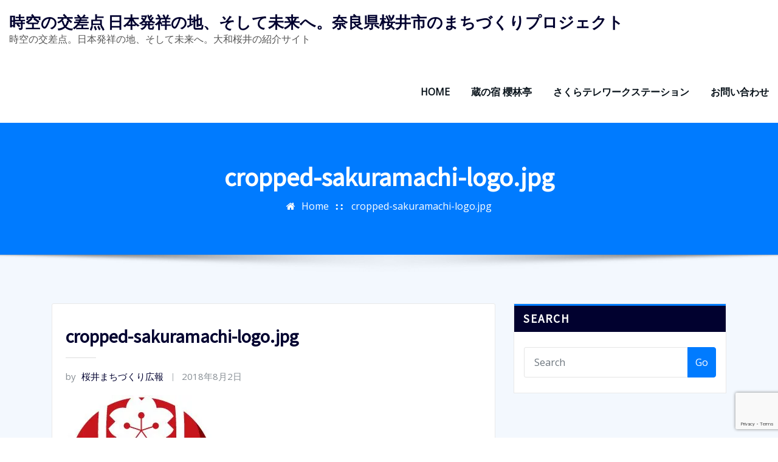

--- FILE ---
content_type: text/html; charset=UTF-8
request_url: https://sakurai-sakuramachi.com/cropped-sakuramachi-logo-jpg/
body_size: 16937
content:
<!DOCTYPE html><html dir="ltr" lang="ja" prefix="og: https://ogp.me/ns#"><head><meta charset="UTF-8"><meta name="viewport" content="width=device-width, initial-scale=1"><meta http-equiv="x-ua-compatible" content="ie=edge"><title>cropped-sakuramachi-logo.jpg | 時空の交差点 日本発祥の地、そして未来へ。奈良県桜井市のまちづくりプロジェクト</title><meta name="description" content="http://sakurai-sakuramachi.com/wp/wp-content/uploads/2018/08/cropped-sakuramachi-logo.jpg" /><meta name="robots" content="max-image-preview:large" /><meta name="author" content="桜井まちづくり広報"/><link rel="canonical" href="https://sakurai-sakuramachi.com/cropped-sakuramachi-logo-jpg/" /><meta name="generator" content="All in One SEO (AIOSEO) 4.9.3" /><meta property="og:locale" content="ja_JP" /><meta property="og:site_name" content="時空の交差点 日本発祥の地、そして未来へ。奈良県桜井市のまちづくりプロジェクト | 時空の交差点。日本発祥の地、そして未来へ。大和桜井の紹介サイト" /><meta property="og:type" content="article" /><meta property="og:title" content="cropped-sakuramachi-logo.jpg | 時空の交差点 日本発祥の地、そして未来へ。奈良県桜井市のまちづくりプロジェクト" /><meta property="og:url" content="https://sakurai-sakuramachi.com/cropped-sakuramachi-logo-jpg/" /><meta property="article:published_time" content="2018-08-02T09:11:41+00:00" /><meta property="article:modified_time" content="2018-08-02T09:11:41+00:00" /><meta name="twitter:card" content="summary" /><meta name="twitter:title" content="cropped-sakuramachi-logo.jpg | 時空の交差点 日本発祥の地、そして未来へ。奈良県桜井市のまちづくりプロジェクト" /> <script type="application/ld+json" class="aioseo-schema">{"@context":"https:\/\/schema.org","@graph":[{"@type":"BreadcrumbList","@id":"https:\/\/sakurai-sakuramachi.com\/cropped-sakuramachi-logo-jpg\/#breadcrumblist","itemListElement":[{"@type":"ListItem","@id":"https:\/\/sakurai-sakuramachi.com#listItem","position":1,"name":"\u30db\u30fc\u30e0","item":"https:\/\/sakurai-sakuramachi.com","nextItem":{"@type":"ListItem","@id":"https:\/\/sakurai-sakuramachi.com\/cropped-sakuramachi-logo-jpg\/#listItem","name":"cropped-sakuramachi-logo.jpg"}},{"@type":"ListItem","@id":"https:\/\/sakurai-sakuramachi.com\/cropped-sakuramachi-logo-jpg\/#listItem","position":2,"name":"cropped-sakuramachi-logo.jpg","previousItem":{"@type":"ListItem","@id":"https:\/\/sakurai-sakuramachi.com#listItem","name":"\u30db\u30fc\u30e0"}}]},{"@type":"ItemPage","@id":"https:\/\/sakurai-sakuramachi.com\/cropped-sakuramachi-logo-jpg\/#itempage","url":"https:\/\/sakurai-sakuramachi.com\/cropped-sakuramachi-logo-jpg\/","name":"cropped-sakuramachi-logo.jpg | \u6642\u7a7a\u306e\u4ea4\u5dee\u70b9 \u65e5\u672c\u767a\u7965\u306e\u5730\u3001\u305d\u3057\u3066\u672a\u6765\u3078\u3002\u5948\u826f\u770c\u685c\u4e95\u5e02\u306e\u307e\u3061\u3065\u304f\u308a\u30d7\u30ed\u30b8\u30a7\u30af\u30c8","description":"http:\/\/sakurai-sakuramachi.com\/wp\/wp-content\/uploads\/2018\/08\/cropped-sakuramachi-logo.jpg","inLanguage":"ja","isPartOf":{"@id":"https:\/\/sakurai-sakuramachi.com\/#website"},"breadcrumb":{"@id":"https:\/\/sakurai-sakuramachi.com\/cropped-sakuramachi-logo-jpg\/#breadcrumblist"},"author":{"@id":"https:\/\/sakurai-sakuramachi.com\/blog\/author\/sakuramachi_admin\/#author"},"creator":{"@id":"https:\/\/sakurai-sakuramachi.com\/blog\/author\/sakuramachi_admin\/#author"},"datePublished":"2018-08-02T18:11:41+09:00","dateModified":"2018-08-02T18:11:41+09:00"},{"@type":"Organization","@id":"https:\/\/sakurai-sakuramachi.com\/#organization","name":"\u6642\u7a7a\u306e\u4ea4\u5dee\u70b9 \u65e5\u672c\u767a\u7965\u306e\u5730\u3001\u305d\u3057\u3066\u672a\u6765\u3078\u3002\u5948\u826f\u770c\u685c\u4e95\u5e02\u306e\u307e\u3061\u3065\u304f\u308a\u30d7\u30ed\u30b8\u30a7\u30af\u30c8","description":"\u6642\u7a7a\u306e\u4ea4\u5dee\u70b9\u3002\u65e5\u672c\u767a\u7965\u306e\u5730\u3001\u305d\u3057\u3066\u672a\u6765\u3078\u3002\u5927\u548c\u685c\u4e95\u306e\u7d39\u4ecb\u30b5\u30a4\u30c8","url":"https:\/\/sakurai-sakuramachi.com\/"},{"@type":"Person","@id":"https:\/\/sakurai-sakuramachi.com\/blog\/author\/sakuramachi_admin\/#author","url":"https:\/\/sakurai-sakuramachi.com\/blog\/author\/sakuramachi_admin\/","name":"\u685c\u4e95\u307e\u3061\u3065\u304f\u308a\u5e83\u5831"},{"@type":"WebSite","@id":"https:\/\/sakurai-sakuramachi.com\/#website","url":"https:\/\/sakurai-sakuramachi.com\/","name":"\u6642\u7a7a\u306e\u4ea4\u5dee\u70b9 \u65e5\u672c\u767a\u7965\u306e\u5730\u3001\u305d\u3057\u3066\u672a\u6765\u3078\u3002\u5948\u826f\u770c\u685c\u4e95\u5e02\u306e\u307e\u3061\u3065\u304f\u308a\u30d7\u30ed\u30b8\u30a7\u30af\u30c8","description":"\u6642\u7a7a\u306e\u4ea4\u5dee\u70b9\u3002\u65e5\u672c\u767a\u7965\u306e\u5730\u3001\u305d\u3057\u3066\u672a\u6765\u3078\u3002\u5927\u548c\u685c\u4e95\u306e\u7d39\u4ecb\u30b5\u30a4\u30c8","inLanguage":"ja","publisher":{"@id":"https:\/\/sakurai-sakuramachi.com\/#organization"}}]}</script> <link rel='dns-prefetch' href='//webfonts.sakura.ne.jp' /><link rel='dns-prefetch' href='//stats.wp.com' /><link rel='dns-prefetch' href='//fonts.googleapis.com' /><link rel='dns-prefetch' href='//v0.wordpress.com' /><link rel='preconnect' href='//i0.wp.com' /><link rel="alternate" type="application/rss+xml" title="時空の交差点 日本発祥の地、そして未来へ。奈良県桜井市のまちづくりプロジェクト &raquo; フィード" href="https://sakurai-sakuramachi.com/feed/" /><link rel="alternate" type="application/rss+xml" title="時空の交差点 日本発祥の地、そして未来へ。奈良県桜井市のまちづくりプロジェクト &raquo; コメントフィード" href="https://sakurai-sakuramachi.com/comments/feed/" /><link rel="alternate" title="oEmbed (JSON)" type="application/json+oembed" href="https://sakurai-sakuramachi.com/wp-json/oembed/1.0/embed?url=https%3A%2F%2Fsakurai-sakuramachi.com%2Fcropped-sakuramachi-logo-jpg%2F" /><link rel="alternate" title="oEmbed (XML)" type="text/xml+oembed" href="https://sakurai-sakuramachi.com/wp-json/oembed/1.0/embed?url=https%3A%2F%2Fsakurai-sakuramachi.com%2Fcropped-sakuramachi-logo-jpg%2F&#038;format=xml" /> <style id='wp-img-auto-sizes-contain-inline-css' type='text/css'>img:is([sizes=auto i],[sizes^="auto," i]){contain-intrinsic-size:3000px 1500px}
/*# sourceURL=wp-img-auto-sizes-contain-inline-css */</style><style id='wp-emoji-styles-inline-css' type='text/css'>img.wp-smiley, img.emoji {
		display: inline !important;
		border: none !important;
		box-shadow: none !important;
		height: 1em !important;
		width: 1em !important;
		margin: 0 0.07em !important;
		vertical-align: -0.1em !important;
		background: none !important;
		padding: 0 !important;
	}
/*# sourceURL=wp-emoji-styles-inline-css */</style><link rel='stylesheet' id='wp-block-library-css' href='https://sakurai-sakuramachi.com/wp/wp-content/plugins/gutenberg/build/styles/block-library/style.min.css' type='text/css' media='all' /><style id='global-styles-inline-css' type='text/css'>:root{--wp--preset--aspect-ratio--square: 1;--wp--preset--aspect-ratio--4-3: 4/3;--wp--preset--aspect-ratio--3-4: 3/4;--wp--preset--aspect-ratio--3-2: 3/2;--wp--preset--aspect-ratio--2-3: 2/3;--wp--preset--aspect-ratio--16-9: 16/9;--wp--preset--aspect-ratio--9-16: 9/16;--wp--preset--color--black: #000000;--wp--preset--color--cyan-bluish-gray: #abb8c3;--wp--preset--color--white: #ffffff;--wp--preset--color--pale-pink: #f78da7;--wp--preset--color--vivid-red: #cf2e2e;--wp--preset--color--luminous-vivid-orange: #ff6900;--wp--preset--color--luminous-vivid-amber: #fcb900;--wp--preset--color--light-green-cyan: #7bdcb5;--wp--preset--color--vivid-green-cyan: #00d084;--wp--preset--color--pale-cyan-blue: #8ed1fc;--wp--preset--color--vivid-cyan-blue: #0693e3;--wp--preset--color--vivid-purple: #9b51e0;--wp--preset--gradient--vivid-cyan-blue-to-vivid-purple: linear-gradient(135deg,rgb(6,147,227) 0%,rgb(155,81,224) 100%);--wp--preset--gradient--light-green-cyan-to-vivid-green-cyan: linear-gradient(135deg,rgb(122,220,180) 0%,rgb(0,208,130) 100%);--wp--preset--gradient--luminous-vivid-amber-to-luminous-vivid-orange: linear-gradient(135deg,rgb(252,185,0) 0%,rgb(255,105,0) 100%);--wp--preset--gradient--luminous-vivid-orange-to-vivid-red: linear-gradient(135deg,rgb(255,105,0) 0%,rgb(207,46,46) 100%);--wp--preset--gradient--very-light-gray-to-cyan-bluish-gray: linear-gradient(135deg,rgb(238,238,238) 0%,rgb(169,184,195) 100%);--wp--preset--gradient--cool-to-warm-spectrum: linear-gradient(135deg,rgb(74,234,220) 0%,rgb(151,120,209) 20%,rgb(207,42,186) 40%,rgb(238,44,130) 60%,rgb(251,105,98) 80%,rgb(254,248,76) 100%);--wp--preset--gradient--blush-light-purple: linear-gradient(135deg,rgb(255,206,236) 0%,rgb(152,150,240) 100%);--wp--preset--gradient--blush-bordeaux: linear-gradient(135deg,rgb(254,205,165) 0%,rgb(254,45,45) 50%,rgb(107,0,62) 100%);--wp--preset--gradient--luminous-dusk: linear-gradient(135deg,rgb(255,203,112) 0%,rgb(199,81,192) 50%,rgb(65,88,208) 100%);--wp--preset--gradient--pale-ocean: linear-gradient(135deg,rgb(255,245,203) 0%,rgb(182,227,212) 50%,rgb(51,167,181) 100%);--wp--preset--gradient--electric-grass: linear-gradient(135deg,rgb(202,248,128) 0%,rgb(113,206,126) 100%);--wp--preset--gradient--midnight: linear-gradient(135deg,rgb(2,3,129) 0%,rgb(40,116,252) 100%);--wp--preset--font-size--small: 13px;--wp--preset--font-size--medium: 20px;--wp--preset--font-size--large: 36px;--wp--preset--font-size--x-large: 42px;--wp--preset--spacing--20: 0.44rem;--wp--preset--spacing--30: 0.67rem;--wp--preset--spacing--40: 1rem;--wp--preset--spacing--50: 1.5rem;--wp--preset--spacing--60: 2.25rem;--wp--preset--spacing--70: 3.38rem;--wp--preset--spacing--80: 5.06rem;--wp--preset--shadow--natural: 6px 6px 9px rgba(0, 0, 0, 0.2);--wp--preset--shadow--deep: 12px 12px 50px rgba(0, 0, 0, 0.4);--wp--preset--shadow--sharp: 6px 6px 0px rgba(0, 0, 0, 0.2);--wp--preset--shadow--outlined: 6px 6px 0px -3px rgb(255, 255, 255), 6px 6px rgb(0, 0, 0);--wp--preset--shadow--crisp: 6px 6px 0px rgb(0, 0, 0);}:where(body) { margin: 0; }:where(.is-layout-flex){gap: 0.5em;}:where(.is-layout-grid){gap: 0.5em;}body .is-layout-flex{display: flex;}.is-layout-flex{flex-wrap: wrap;align-items: center;}.is-layout-flex > :is(*, div){margin: 0;}body .is-layout-grid{display: grid;}.is-layout-grid > :is(*, div){margin: 0;}body{padding-top: 0px;padding-right: 0px;padding-bottom: 0px;padding-left: 0px;}a:where(:not(.wp-element-button)){text-decoration: underline;}:root :where(.wp-element-button, .wp-block-button__link){background-color: #32373c;border-width: 0;color: #fff;font-family: inherit;font-size: inherit;font-style: inherit;font-weight: inherit;letter-spacing: inherit;line-height: inherit;padding-top: calc(0.667em + 2px);padding-right: calc(1.333em + 2px);padding-bottom: calc(0.667em + 2px);padding-left: calc(1.333em + 2px);text-decoration: none;text-transform: inherit;}.has-black-color{color: var(--wp--preset--color--black) !important;}.has-cyan-bluish-gray-color{color: var(--wp--preset--color--cyan-bluish-gray) !important;}.has-white-color{color: var(--wp--preset--color--white) !important;}.has-pale-pink-color{color: var(--wp--preset--color--pale-pink) !important;}.has-vivid-red-color{color: var(--wp--preset--color--vivid-red) !important;}.has-luminous-vivid-orange-color{color: var(--wp--preset--color--luminous-vivid-orange) !important;}.has-luminous-vivid-amber-color{color: var(--wp--preset--color--luminous-vivid-amber) !important;}.has-light-green-cyan-color{color: var(--wp--preset--color--light-green-cyan) !important;}.has-vivid-green-cyan-color{color: var(--wp--preset--color--vivid-green-cyan) !important;}.has-pale-cyan-blue-color{color: var(--wp--preset--color--pale-cyan-blue) !important;}.has-vivid-cyan-blue-color{color: var(--wp--preset--color--vivid-cyan-blue) !important;}.has-vivid-purple-color{color: var(--wp--preset--color--vivid-purple) !important;}.has-black-background-color{background-color: var(--wp--preset--color--black) !important;}.has-cyan-bluish-gray-background-color{background-color: var(--wp--preset--color--cyan-bluish-gray) !important;}.has-white-background-color{background-color: var(--wp--preset--color--white) !important;}.has-pale-pink-background-color{background-color: var(--wp--preset--color--pale-pink) !important;}.has-vivid-red-background-color{background-color: var(--wp--preset--color--vivid-red) !important;}.has-luminous-vivid-orange-background-color{background-color: var(--wp--preset--color--luminous-vivid-orange) !important;}.has-luminous-vivid-amber-background-color{background-color: var(--wp--preset--color--luminous-vivid-amber) !important;}.has-light-green-cyan-background-color{background-color: var(--wp--preset--color--light-green-cyan) !important;}.has-vivid-green-cyan-background-color{background-color: var(--wp--preset--color--vivid-green-cyan) !important;}.has-pale-cyan-blue-background-color{background-color: var(--wp--preset--color--pale-cyan-blue) !important;}.has-vivid-cyan-blue-background-color{background-color: var(--wp--preset--color--vivid-cyan-blue) !important;}.has-vivid-purple-background-color{background-color: var(--wp--preset--color--vivid-purple) !important;}.has-black-border-color{border-color: var(--wp--preset--color--black) !important;}.has-cyan-bluish-gray-border-color{border-color: var(--wp--preset--color--cyan-bluish-gray) !important;}.has-white-border-color{border-color: var(--wp--preset--color--white) !important;}.has-pale-pink-border-color{border-color: var(--wp--preset--color--pale-pink) !important;}.has-vivid-red-border-color{border-color: var(--wp--preset--color--vivid-red) !important;}.has-luminous-vivid-orange-border-color{border-color: var(--wp--preset--color--luminous-vivid-orange) !important;}.has-luminous-vivid-amber-border-color{border-color: var(--wp--preset--color--luminous-vivid-amber) !important;}.has-light-green-cyan-border-color{border-color: var(--wp--preset--color--light-green-cyan) !important;}.has-vivid-green-cyan-border-color{border-color: var(--wp--preset--color--vivid-green-cyan) !important;}.has-pale-cyan-blue-border-color{border-color: var(--wp--preset--color--pale-cyan-blue) !important;}.has-vivid-cyan-blue-border-color{border-color: var(--wp--preset--color--vivid-cyan-blue) !important;}.has-vivid-purple-border-color{border-color: var(--wp--preset--color--vivid-purple) !important;}.has-vivid-cyan-blue-to-vivid-purple-gradient-background{background: var(--wp--preset--gradient--vivid-cyan-blue-to-vivid-purple) !important;}.has-light-green-cyan-to-vivid-green-cyan-gradient-background{background: var(--wp--preset--gradient--light-green-cyan-to-vivid-green-cyan) !important;}.has-luminous-vivid-amber-to-luminous-vivid-orange-gradient-background{background: var(--wp--preset--gradient--luminous-vivid-amber-to-luminous-vivid-orange) !important;}.has-luminous-vivid-orange-to-vivid-red-gradient-background{background: var(--wp--preset--gradient--luminous-vivid-orange-to-vivid-red) !important;}.has-very-light-gray-to-cyan-bluish-gray-gradient-background{background: var(--wp--preset--gradient--very-light-gray-to-cyan-bluish-gray) !important;}.has-cool-to-warm-spectrum-gradient-background{background: var(--wp--preset--gradient--cool-to-warm-spectrum) !important;}.has-blush-light-purple-gradient-background{background: var(--wp--preset--gradient--blush-light-purple) !important;}.has-blush-bordeaux-gradient-background{background: var(--wp--preset--gradient--blush-bordeaux) !important;}.has-luminous-dusk-gradient-background{background: var(--wp--preset--gradient--luminous-dusk) !important;}.has-pale-ocean-gradient-background{background: var(--wp--preset--gradient--pale-ocean) !important;}.has-electric-grass-gradient-background{background: var(--wp--preset--gradient--electric-grass) !important;}.has-midnight-gradient-background{background: var(--wp--preset--gradient--midnight) !important;}.has-small-font-size{font-size: var(--wp--preset--font-size--small) !important;}.has-medium-font-size{font-size: var(--wp--preset--font-size--medium) !important;}.has-large-font-size{font-size: var(--wp--preset--font-size--large) !important;}.has-x-large-font-size{font-size: var(--wp--preset--font-size--x-large) !important;}
/*# sourceURL=global-styles-inline-css */</style><style id='classic-theme-styles-inline-css' type='text/css'>.wp-block-button__link{background-color:#32373c;border-radius:9999px;box-shadow:none;color:#fff;font-size:1.125em;padding:calc(.667em + 2px) calc(1.333em + 2px);text-decoration:none}.wp-block-file__button{background:#32373c;color:#fff}.wp-block-accordion-heading{margin:0}.wp-block-accordion-heading__toggle{background-color:inherit!important;color:inherit!important}.wp-block-accordion-heading__toggle:not(:focus-visible){outline:none}.wp-block-accordion-heading__toggle:focus,.wp-block-accordion-heading__toggle:hover{background-color:inherit!important;border:none;box-shadow:none;color:inherit;padding:var(--wp--preset--spacing--20,1em) 0;text-decoration:none}.wp-block-accordion-heading__toggle:focus-visible{outline:auto;outline-offset:0}
/*# sourceURL=https://sakurai-sakuramachi.com/wp/wp-content/plugins/gutenberg/build/styles/block-library/classic.min.css */</style><link rel='stylesheet' id='bogo-css' href='https://sakurai-sakuramachi.com/wp/wp-content/cache/autoptimize/1/autoptimize_single_f88b9e63e015ad7a2ce56c65d3e82eb6.php' type='text/css' media='all' /><link rel='stylesheet' id='contact-form-7-css' href='https://sakurai-sakuramachi.com/wp/wp-content/cache/autoptimize/1/autoptimize_single_64ac31699f5326cb3c76122498b76f66.php' type='text/css' media='all' /><link rel='stylesheet' id='wpdm-fonticon-css' href='https://sakurai-sakuramachi.com/wp/wp-content/cache/autoptimize/1/autoptimize_single_7084a2f33f23abb903b3c402b260e666.php' type='text/css' media='all' /><link rel='stylesheet' id='wpdm-front-css' href='https://sakurai-sakuramachi.com/wp/wp-content/plugins/download-manager/assets/css/front.min.css' type='text/css' media='all' /><link rel='stylesheet' id='wpdm-front-dark-css' href='https://sakurai-sakuramachi.com/wp/wp-content/plugins/download-manager/assets/css/front-dark.min.css' type='text/css' media='all' /><link rel='stylesheet' id='tcd-maps-css' href='https://sakurai-sakuramachi.com/wp/wp-content/cache/autoptimize/1/autoptimize_single_ae41711275a9e159c0142730f027f765.php' type='text/css' media='all' /><link rel='stylesheet' id='bootstrap-css' href='https://sakurai-sakuramachi.com/wp/wp-content/cache/autoptimize/1/autoptimize_single_d59729439a203fc474f5677b8d18d8bb.php' type='text/css' media='all' /><link rel='stylesheet' id='font-awesome-css' href='https://sakurai-sakuramachi.com/wp/wp-content/themes/arilewp/assets/css/font-awesome/css/font-awesome.min.css' type='text/css' media='all' /><link rel='stylesheet' id='arilewp-style-css' href='https://sakurai-sakuramachi.com/wp/wp-content/cache/autoptimize/1/autoptimize_single_6144bd9546b54ca40b3c03a8172b2520.php' type='text/css' media='all' /><style id='arilewp-style-inline-css' type='text/css'>.navbar img.custom-logo, .theme-header-logo-center img.custom-logo {
			max-width: 210px;
			height: auto;
			}

/*# sourceURL=arilewp-style-inline-css */</style><link rel='stylesheet' id='arilewp-theme-default-css' href='https://sakurai-sakuramachi.com/wp/wp-content/cache/autoptimize/1/autoptimize_single_3d62649ed77373f1905d785ba2aa119f.php' type='text/css' media='all' /><link rel='stylesheet' id='animate-css-css' href='https://sakurai-sakuramachi.com/wp/wp-content/cache/autoptimize/1/autoptimize_single_8dbc6dc67b4724087e6d907ff95ac6db.php' type='text/css' media='all' /><link rel='stylesheet' id='bootstrap-smartmenus-css-css' href='https://sakurai-sakuramachi.com/wp/wp-content/cache/autoptimize/1/autoptimize_single_7a5078e1d01a2854ced9db0c851f0e92.php' type='text/css' media='all' /><link rel='stylesheet' id='owl.carousel-css-css' href='https://sakurai-sakuramachi.com/wp/wp-content/cache/autoptimize/1/autoptimize_single_8c9cc98eb1326ec9a9f25779b35e664b.php' type='text/css' media='all' /><link rel='stylesheet' id='arilewp-google-fonts-css' href='//fonts.googleapis.com/css?family=ABeeZee%7CAbel%7CAbril+Fatface%7CAclonica%7CAcme%7CActor%7CAdamina%7CAdvent+Pro%7CAguafina+Script%7CAkronim%7CAladin%7CAldrich%7CAlef%7CAlegreya%7CAlegreya+SC%7CAlegreya+Sans%7CAlegreya+Sans+SC%7CAlex+Brush%7CAlfa+Slab+One%7CAlice%7CAlike%7CAlike+Angular%7CAllan%7CAllerta%7CAllerta+Stencil%7CAllura%7CAlmendra%7CAlmendra+Display%7CAlmendra+SC%7CAmarante%7CAmaranth%7CAmatic+SC%7CAmatica+SC%7CAmethysta%7CAmiko%7CAmiri%7CAmita%7CAnaheim%7CAndada%7CAndika%7CAngkor%7CAnnie+Use+Your+Telescope%7CAnonymous+Pro%7CAntic%7CAntic+Didone%7CAntic+Slab%7CAnton%7CArapey%7CArbutus%7CArbutus+Slab%7CArchitects+Daughter%7CArchivo+Black%7CArchivo+Narrow%7CAref+Ruqaa%7CArima+Madurai%7CArimo%7CArizonia%7CArmata%7CArtifika%7CArvo%7CArya%7CAsap%7CAsar%7CAsset%7CAssistant%7CAstloch%7CAsul%7CAthiti%7CAtma%7CAtomic+Age%7CAubrey%7CAudiowide%7CAutour+One%7CAverage%7CAverage+Sans%7CAveria+Gruesa+Libre%7CAveria+Libre%7CAveria+Sans+Libre%7CAveria+Serif+Libre%7CBad+Script%7CBaloo%7CBaloo+Bhai%7CBaloo+Da%7CBaloo+Thambi%7CBalthazar%7CBangers%7CBarlow%7CBasic%7CBattambang%7CBaumans%7CBayon%7CBelgrano%7CBelleza%7CBenchNine%7CBentham%7CBerkshire+Swash%7CBevan%7CBigelow+Rules%7CBigshot+One%7CBilbo%7CBilbo+Swash+Caps%7CBioRhyme%7CBioRhyme+Expanded%7CBiryani%7CBitter%7CBlack+Ops+One%7CBokor%7CBonbon%7CBoogaloo%7CBowlby+One%7CBowlby+One+SC%7CBrawler%7CBree+Serif%7CBubblegum+Sans%7CBubbler+One%7CBuda%7CBuenard%7CBungee%7CBungee+Hairline%7CBungee+Inline%7CBungee+Outline%7CBungee+Shade%7CButcherman%7CButterfly+Kids%7CCabin%7CCabin+Condensed%7CCabin+Sketch%7CCaesar+Dressing%7CCagliostro%7CCairo%7CCalligraffitti%7CCambay%7CCambo%7CCandal%7CCantarell%7CCantata+One%7CCantora+One%7CCapriola%7CCardo%7CCarme%7CCarrois+Gothic%7CCarrois+Gothic+SC%7CCarter+One%7CCatamaran%7CCaudex%7CCaveat%7CCaveat+Brush%7CCedarville+Cursive%7CCeviche+One%7CChanga%7CChanga+One%7CChango%7CChathura%7CChau+Philomene+One%7CChela+One%7CChelsea+Market%7CChenla%7CCherry+Cream+Soda%7CCherry+Swash%7CChewy%7CChicle%7CChivo%7CChonburi%7CCinzel%7CCinzel+Decorative%7CClicker+Script%7CCoda%7CCoda+Caption%7CCodystar%7CCoiny%7CCombo%7CComfortaa%7CComing+Soon%7CConcert+One%7CCondiment%7CContent%7CContrail+One%7CConvergence%7CCookie%7CCopse%7CCorben%7CCormorant%7CCormorant+Garamond%7CCormorant+Infant%7CCormorant+SC%7CCormorant+Unicase%7CCormorant+Upright%7CCourgette%7CCousine%7CCoustard%7CCovered+By+Your+Grace%7CCrafty+Girls%7CCreepster%7CCrete+Round%7CCrimson+Text%7CCroissant+One%7CCrushed%7CCuprum%7CCutive%7CCutive+Mono%7CDamion%7CDancing+Script%7CDangrek%7CDavid+Libre%7CDawning+of+a+New+Day%7CDays+One%7CDekko%7CDelius%7CDelius+Swash+Caps%7CDelius+Unicase%7CDella+Respira%7CDenk+One%7CDevonshire%7CDhurjati%7CDidact+Gothic%7CDiplomata%7CDiplomata+SC%7CDomine%7CDonegal+One%7CDoppio+One%7CDorsa%7CDosis%7CDr+Sugiyama%7CDroid+Sans%7CDroid+Sans+Mono%7CDroid+Serif%7CDuru+Sans%7CDynalight%7CEB+Garamond%7CEagle+Lake%7CEater%7CEconomica%7CEczar%7CEk+Mukta%7CEl+Messiri%7CElectrolize%7CElsie%7CElsie+Swash+Caps%7CEmblema+One%7CEmilys+Candy%7CEngagement%7CEnglebert%7CEnriqueta%7CErica+One%7CEsteban%7CEuphoria+Script%7CEwert%7CExo%7CExo+2%7CExpletus+Sans%7CFanwood+Text%7CFarsan%7CFascinate%7CFascinate+Inline%7CFaster+One%7CFasthand%7CFauna+One%7CFederant%7CFedero%7CFelipa%7CFenix%7CFinger+Paint%7CFira+Mono%7CFira+Sans%7CFjalla+One%7CFjord+One%7CFlamenco%7CFlavors%7CFondamento%7CFontdiner+Swanky%7CForum%7CFrancois+One%7CFrank+Ruhl+Libre%7CFreckle+Face%7CFredericka+the+Great%7CFredoka+One%7CFreehand%7CFresca%7CFrijole%7CFruktur%7CFugaz+One%7CGFS+Didot%7CGFS+Neohellenic%7CGabriela%7CGafata%7CGalada%7CGaldeano%7CGalindo%7CGentium+Basic%7CGentium+Book+Basic%7CGeo%7CGeostar%7CGeostar+Fill%7CGermania+One%7CGidugu%7CGilda+Display%7CGive+You+Glory%7CGlass+Antiqua%7CGlegoo%7CGloria+Hallelujah%7CGoblin+One%7CGochi+Hand%7CGorditas%7CGoudy+Bookletter+1911%7CGraduate%7CGrand+Hotel%7CGravitas+One%7CGreat+Vibes%7CGriffy%7CGruppo%7CGudea%7CGurajada%7CHabibi%7CHalant%7CHammersmith+One%7CHanalei%7CHanalei+Fill%7CHandlee%7CHanuman%7CHappy+Monkey%7CHarmattan%7CHeadland+One%7CHeebo%7CHenny+Penny%7CHerr+Von+Muellerhoff%7CHind%7CHind+Guntur%7CHind+Madurai%7CHind+Siliguri%7CHind+Vadodara%7CHoltwood+One+SC%7CHomemade+Apple%7CHomenaje%7CIM+Fell+DW+Pica%7CIM+Fell+DW+Pica+SC%7CIM+Fell+Double+Pica%7CIM+Fell+Double+Pica+SC%7CIM+Fell+English%7CIM+Fell+English+SC%7CIM+Fell+French+Canon%7CIM+Fell+French+Canon+SC%7CIM+Fell+Great+Primer%7CIM+Fell+Great+Primer+SC%7CIceberg%7CIceland%7CImprima%7CInconsolata%7CInder%7CIndie+Flower%7CInika%7CInknut+Antiqua%7CIrish+Grover%7CIstok+Web%7CItaliana%7CItalianno%7CItim%7CJacques+Francois%7CJacques+Francois+Shadow%7CJaldi%7CJim+Nightshade%7CJockey+One%7CJolly+Lodger%7CJomhuria%7CJosefin+Sans%7CJosefin+Slab%7CJoti+One%7CJudson%7CJulee%7CJulius+Sans+One%7CJunge%7CJura%7CJust+Another+Hand%7CJust+Me+Again+Down+Here%7CKadwa%7CKalam%7CKameron%7CKanit%7CKantumruy%7CKarla%7CKarma%7CKatibeh%7CKaushan+Script%7CKavivanar%7CKavoon%7CKdam+Thmor%7CKeania+One%7CKelly+Slab%7CKenia%7CKhand%7CKhmer%7CKhula%7CKite+One%7CKnewave%7CKotta+One%7CKoulen%7CKranky%7CKreon%7CKristi%7CKrona+One%7CKumar+One%7CKumar+One+Outline%7CKurale%7CLa+Belle+Aurore%7CLaila%7CLakki+Reddy%7CLalezar%7CLancelot%7CLateef%7CLato%7CLeague+Script%7CLeckerli+One%7CLedger%7CLekton%7CLemon%7CLemonada%7CLibre+Baskerville%7CLibre+Franklin%7CLife+Savers%7CLilita+One%7CLily+Script+One%7CLimelight%7CLinden+Hill%7CLobster%7CLobster+Two%7CLondrina+Outline%7CLondrina+Shadow%7CLondrina+Sketch%7CLondrina+Solid%7CLora%7CLove+Ya+Like+A+Sister%7CLoved+by+the+King%7CLovers+Quarrel%7CLuckiest+Guy%7CLusitana%7CLustria%7CMacondo%7CMacondo+Swash+Caps%7CMada%7CMagra%7CMaiden+Orange%7CMaitree%7CMako%7CMallanna%7CMandali%7CMarcellus%7CMarcellus+SC%7CMarck+Script%7CMargarine%7CMarko+One%7CMarmelad%7CMartel%7CMartel+Sans%7CMarvel%7CMate%7CMate+SC%7CMaven+Pro%7CMcLaren%7CMeddon%7CMedievalSharp%7CMedula+One%7CMeera+Inimai%7CMegrim%7CMeie+Script%7CMerienda%7CMerienda+One%7CMerriweather%7CMerriweather+Sans%7CMetal%7CMetal+Mania%7CMetamorphous%7CMetrophobic%7CMichroma%7CMilonga%7CMiltonian%7CMiltonian+Tattoo%7CMiniver%7CMiriam+Libre%7CMirza%7CMiss+Fajardose%7CMitr%7CModak%7CModern+Antiqua%7CMogra%7CMolengo%7CMolle%7CMonda%7CMonofett%7CMonoton%7CMonsieur+La+Doulaise%7CMontaga%7CMontez%7CMontserrat%7CMontserrat+Alternates%7CMontserrat+Subrayada%7CMoul%7CMoulpali%7CMountains+of+Christmas%7CMouse+Memoirs%7CMr+Bedfort%7CMr+Dafoe%7CMr+De+Haviland%7CMrs+Saint+Delafield%7CMrs+Sheppards%7CMukta+Vaani%7CMuli%7CMystery+Quest%7CNTR%7CNeucha%7CNeuton%7CNew+Rocker%7CNews+Cycle%7CNiconne%7CNixie+One%7CNobile%7CNokora%7CNorican%7CNosifer%7CNothing+You+Could+Do%7CNoticia+Text%7CNoto+Sans%7CNoto+Serif%7CNova+Cut%7CNova+Flat%7CNova+Mono%7CNova+Oval%7CNova+Round%7CNova+Script%7CNova+Slim%7CNova+Square%7CNumans%7CNunito%7COdor+Mean+Chey%7COffside%7COld+Standard+TT%7COldenburg%7COleo+Script%7COleo+Script+Swash+Caps%7COpen+Sans%7COpen+Sans+Condensed%7COranienbaum%7COrbitron%7COregano%7COrienta%7COriginal+Surfer%7COswald%7COver+the+Rainbow%7COverlock%7COverlock+SC%7COvo%7COxygen%7COxygen+Mono%7CPT+Mono%7CPT+Sans%7CPT+Sans+Caption%7CPT+Sans+Narrow%7CPT+Serif%7CPT+Serif+Caption%7CPacifico%7CPalanquin%7CPalanquin+Dark%7CPaprika%7CParisienne%7CPassero+One%7CPassion+One%7CPathway+Gothic+One%7CPatrick+Hand%7CPatrick+Hand+SC%7CPattaya%7CPatua+One%7CPavanam%7CPaytone+One%7CPeddana%7CPeralta%7CPermanent+Marker%7CPetit+Formal+Script%7CPetrona%7CPhilosopher%7CPiedra%7CPinyon+Script%7CPirata+One%7CPlaster%7CPlay%7CPlayball%7CPlayfair+Display%7CPlayfair+Display+SC%7CPodkova%7CPoiret+One%7CPoller+One%7CPoly%7CPompiere%7CPontano+Sans%7CPoppins%7CPort+Lligat+Sans%7CPort+Lligat+Slab%7CPragati+Narrow%7CPrata%7CPreahvihear%7CPress+Start+2P%7CPridi%7CPrincess+Sofia%7CProciono%7CPrompt%7CProsto+One%7CProza+Libre%7CPuritan%7CPurple+Purse%7CQuando%7CQuantico%7CQuattrocento%7CQuattrocento+Sans%7CQuestrial%7CQuicksand%7CQuintessential%7CQwigley%7CRacing+Sans+One%7CRadley%7CRajdhani%7CRakkas%7CRaleway%7CRaleway+Dots%7CRamabhadra%7CRamaraja%7CRambla%7CRammetto+One%7CRanchers%7CRancho%7CRanga%7CRasa%7CRationale%7CRavi+Prakash%7CRedressed%7CReem+Kufi%7CReenie+Beanie%7CRevalia%7CRhodium+Libre%7CRibeye%7CRibeye+Marrow%7CRighteous%7CRisque%7CRoboto%7CRoboto+Condensed%7CRoboto+Mono%7CRoboto+Slab%7CRochester%7CRock+Salt%7CRokkitt%7CRomanesco%7CRopa+Sans%7CRosario%7CRosarivo%7CRouge+Script%7CRozha+One%7CRubik%7CRubik+Mono+One%7CRubik+One%7CRuda%7CRufina%7CRuge+Boogie%7CRuluko%7CRum+Raisin%7CRuslan+Display%7CRusso+One%7CRuthie%7CRye%7CSacramento%7CSahitya%7CSail%7CSalsa%7CSanchez%7CSancreek%7CSansita+One%7CSarala%7CSarina%7CSarpanch%7CSatisfy%7CScada%7CScheherazade%7CSchoolbell%7CScope+One%7CSeaweed+Script%7CSecular+One%7CSevillana%7CSeymour+One%7CShadows+Into+Light%7CShadows+Into+Light+Two%7CShanti%7CShare%7CShare+Tech%7CShare+Tech+Mono%7CShojumaru%7CShort+Stack%7CShrikhand%7CSiemreap%7CSigmar+One%7CSignika%7CSignika+Negative%7CSimonetta%7CSintony%7CSirin+Stencil%7CSix+Caps%7CSkranji%7CSlabo+13px%7CSlabo+27px%7CSlackey%7CSmokum%7CSmythe%7CSniglet%7CSnippet%7CSnowburst+One%7CSofadi+One%7CSofia%7CSonsie+One%7CSorts+Mill+Goudy%7CSource+Code+Pro%7CSource+Sans+Pro%7CSource+Serif+Pro%7CSpace+Mono%7CSpecial+Elite%7CSpicy+Rice%7CSpinnaker%7CSpirax%7CSquada+One%7CSree+Krushnadevaraya%7CSriracha%7CStalemate%7CStalinist+One%7CStardos+Stencil%7CStint+Ultra+Condensed%7CStint+Ultra+Expanded%7CStoke%7CStrait%7CSue+Ellen+Francisco%7CSuez+One%7CSumana%7CSunshiney%7CSupermercado+One%7CSura%7CSuranna%7CSuravaram%7CSuwannaphum%7CSwanky+and+Moo+Moo%7CSyncopate%7CTangerine%7CTaprom%7CTauri%7CTaviraj%7CTeko%7CTelex%7CTenali+Ramakrishna%7CTenor+Sans%7CText+Me+One%7CThe+Girl+Next+Door%7CTienne%7CTillana%7CTimmana%7CTinos%7CTitan+One%7CTitillium+Web%7CTrade+Winds%7CTrirong%7CTrocchi%7CTrochut%7CTrykker%7CTulpen+One%7CUbuntu%7CUbuntu+Condensed%7CUbuntu+Mono%7CUltra%7CUncial+Antiqua%7CUnderdog%7CUnica+One%7CUnifrakturCook%7CUnifrakturMaguntia%7CUnkempt%7CUnlock%7CUnna%7CVT323%7CVampiro+One%7CVarela%7CVarela+Round%7CVast+Shadow%7CVesper+Libre%7CVibur%7CVidaloka%7CViga%7CVoces%7CVolkhov%7CVollkorn%7CVoltaire%7CWaiting+for+the+Sunrise%7CWallpoet%7CWalter+Turncoat%7CWarnes%7CWellfleet%7CWendy+One%7CWire+One%7CWork+Sans%7CYanone+Kaffeesatz%7CYantramanav%7CYatra+One%7CYellowtail%7CYeseva+One%7CYesteryear%7CYrsa%7CZeyada&#038;subset=latin%2Clatin-ext' type='text/css' media='all' /> <script type="text/javascript" src="https://sakurai-sakuramachi.com/wp/wp-includes/js/jquery/jquery.min.js" id="jquery-core-js"></script> <script defer type="text/javascript" src="https://sakurai-sakuramachi.com/wp/wp-includes/js/jquery/jquery-migrate.min.js" id="jquery-migrate-js"></script> <script defer type="text/javascript" src="//webfonts.sakura.ne.jp/js/sakurav3.js?fadein=0" id="typesquare_std-js"></script> <script defer type="text/javascript" src="https://sakurai-sakuramachi.com/wp/wp-content/plugins/download-manager/assets/js/wpdm.min.js" id="wpdm-frontend-js-js"></script> <script defer id="wpdm-frontjs-js-extra" src="[data-uri]"></script> <script defer type="text/javascript" src="https://sakurai-sakuramachi.com/wp/wp-content/plugins/download-manager/assets/js/front.min.js" id="wpdm-frontjs-js"></script> <script defer type="text/javascript" src="https://sakurai-sakuramachi.com/wp/wp-content/cache/autoptimize/1/autoptimize_single_d810a38ca2781735a27cba0625a027db.php" id="bootstrap-js-js"></script> <script defer type="text/javascript" src="https://sakurai-sakuramachi.com/wp/wp-content/cache/autoptimize/1/autoptimize_single_a06a6b9335145f47f7f7efe73eadbbb7.php" id="smartmenus-js-js"></script> <script defer type="text/javascript" src="https://sakurai-sakuramachi.com/wp/wp-content/cache/autoptimize/1/autoptimize_single_4ab8e5860063cb3df402774a4d39dab0.php" id="arilewp-custom-js-js"></script> <script defer type="text/javascript" src="https://sakurai-sakuramachi.com/wp/wp-content/cache/autoptimize/1/autoptimize_single_465ec2782c56549e03e55074523e6e70.php" id="bootstrap-smartmenus-js-js"></script> <script defer type="text/javascript" src="https://sakurai-sakuramachi.com/wp/wp-content/themes/arilewp/assets/js/owl.carousel.min.js" id="owl-carousel-js-js"></script> <script defer type="text/javascript" src="https://sakurai-sakuramachi.com/wp/wp-content/cache/autoptimize/1/autoptimize_single_c016f74ef8053be062db35f29066ee8f.php" id="animate-js-js"></script> <script defer type="text/javascript" src="https://sakurai-sakuramachi.com/wp/wp-content/cache/autoptimize/1/autoptimize_single_c27796136c1e46aa9b34e4176ed84faa.php" id="wow-js-js"></script> <link rel="https://api.w.org/" href="https://sakurai-sakuramachi.com/wp-json/" /><link rel="alternate" title="JSON" type="application/json" href="https://sakurai-sakuramachi.com/wp-json/wp/v2/media/23" /><link rel="EditURI" type="application/rsd+xml" title="RSD" href="https://sakurai-sakuramachi.com/wp/xmlrpc.php?rsd" /><meta name="generator" content="WordPress 6.9" /><link rel='shortlink' href='https://wp.me/aa9j0Q-n' /><style>img#wpstats{display:none}</style><link rel="icon" href="https://i0.wp.com/sakurai-sakuramachi.com/wp/wp-content/uploads/2018/08/cropped-sakuramachi-icon-512x512-1.png?fit=32%2C32&#038;ssl=1" sizes="32x32" /><link rel="icon" href="https://i0.wp.com/sakurai-sakuramachi.com/wp/wp-content/uploads/2018/08/cropped-sakuramachi-icon-512x512-1.png?fit=192%2C192&#038;ssl=1" sizes="192x192" /><link rel="apple-touch-icon" href="https://i0.wp.com/sakurai-sakuramachi.com/wp/wp-content/uploads/2018/08/cropped-sakuramachi-icon-512x512-1.png?fit=180%2C180&#038;ssl=1" /><meta name="msapplication-TileImage" content="https://i0.wp.com/sakurai-sakuramachi.com/wp/wp-content/uploads/2018/08/cropped-sakuramachi-icon-512x512-1.png?fit=270%2C270&#038;ssl=1" /><meta name="generator" content="WordPress Download Manager 3.3.46" /><style>/* WPDM Link Template Styles */</style><style>:root {
                --color-primary: #4a8eff;
                --color-primary-rgb: 74, 142, 255;
                --color-primary-hover: #5998ff;
                --color-primary-active: #3281ff;
                --clr-sec: #6c757d;
                --clr-sec-rgb: 108, 117, 125;
                --clr-sec-hover: #6c757d;
                --clr-sec-active: #6c757d;
                --color-secondary: #6c757d;
                --color-secondary-rgb: 108, 117, 125;
                --color-secondary-hover: #6c757d;
                --color-secondary-active: #6c757d;
                --color-success: #018e11;
                --color-success-rgb: 1, 142, 17;
                --color-success-hover: #0aad01;
                --color-success-active: #0c8c01;
                --color-info: #2CA8FF;
                --color-info-rgb: 44, 168, 255;
                --color-info-hover: #2CA8FF;
                --color-info-active: #2CA8FF;
                --color-warning: #FFB236;
                --color-warning-rgb: 255, 178, 54;
                --color-warning-hover: #FFB236;
                --color-warning-active: #FFB236;
                --color-danger: #ff5062;
                --color-danger-rgb: 255, 80, 98;
                --color-danger-hover: #ff5062;
                --color-danger-active: #ff5062;
                --color-green: #30b570;
                --color-blue: #0073ff;
                --color-purple: #8557D3;
                --color-red: #ff5062;
                --color-muted: rgba(69, 89, 122, 0.6);
                --wpdm-font: "Sen", -apple-system, BlinkMacSystemFont, "Segoe UI", Roboto, Helvetica, Arial, sans-serif, "Apple Color Emoji", "Segoe UI Emoji", "Segoe UI Symbol";
            }

            .wpdm-download-link.btn.btn-primary {
                border-radius: 4px;
            }</style></head><body class="attachment wp-singular attachment-template-default single single-attachment postid-23 attachmentid-23 attachment-jpeg wp-theme-arilewp theme-wide ja" > <a class="screen-reader-text skip-link" href="#content">Skip to content</a><div id="wrapper"><nav class="navbar navbar-expand-lg not-sticky navbar-light header-sticky"><div class="container-full"><div class="row align-self-center"><div class="align-self-center"><div class="site-branding-text"><h2 class="site-title"><a href="https://sakurai-sakuramachi.com/" rel="home">時空の交差点 日本発祥の地、そして未来へ。奈良県桜井市のまちづくりプロジェクト</a></h2><p class="site-description">時空の交差点。日本発祥の地、そして未来へ。大和桜井の紹介サイト</p></div> <button class="navbar-toggler" type="button" data-toggle="collapse" data-target="#navbarNavDropdown" aria-controls="navbarSupportedContent" aria-expanded="false" aria-label="Toggle navigation"> <span class="navbar-toggler-icon"></span> </button></div><div id="navbarNavDropdown" class="collapse navbar-collapse"><ul id="menu-main-menu" class="nav navbar-nav m-right-auto"><li id="menu-item-453" class="menu-item menu-item-type-post_type menu-item-object-page menu-item-home menu-item-453"><a class="nav-link" href="https://sakurai-sakuramachi.com/">HOME</a></li><li id="menu-item-75" class="menu-item menu-item-type-custom menu-item-object-custom menu-item-75"><a class="nav-link" href="https://sakurai-sakuramachi.com/ourintei/">蔵の宿 櫻林亭</a></li><li id="menu-item-436" class="menu-item menu-item-type-custom menu-item-object-custom menu-item-436"><a class="nav-link" href="https://sakurai-sakuramachi.com/telework/">さくらテレワークステーション</a></li><li id="menu-item-76" class="menu-item menu-item-type-post_type menu-item-object-page menu-item-76"><a class="nav-link" href="https://sakurai-sakuramachi.com/contact/">お問い合わせ</a></li></ul></div></div></div></nav><section class="theme-page-header-area"><div class="overlay"></div><div id="content" class="container"><div class="row wow animate fadeInUp" data-wow-delay="0.3s"><div class="col-lg-12 col-md-12 col-sm-12"><div class="page-header-title text-center"><h1 class="text-white">cropped-sakuramachi-logo.jpg</h1></div><ul class="page-breadcrumb text-center"><li><a href="https://sakurai-sakuramachi.com">Home</a></li><li class="active"><a href="https://sakurai-sakuramachi.com:443/cropped-sakuramachi-logo-jpg/">cropped-sakuramachi-logo.jpg</a></li></ul></div></div></div></section><section class="theme-block theme-blog theme-blog-large theme-bg-grey"><div class="container"><div class="row"><div class="col-lg-8 col-md-8 col-sm-12"><article class="post wow animate fadeInUp" class="post-23 attachment type-attachment status-inherit hentry ja" data-wow-delay=".3s"><div class="post-content"><div class="entry-meta"></div><header class="entry-header"><h4 class="entry-title">cropped-sakuramachi-logo.jpg</h4></header><div class="entry-meta pb-2"> <span class="author"> <a href="https://sakurai-sakuramachi.com/blog/author/sakuramachi_admin/"><span class="grey">by </span>桜井まちづくり広報</a> </span> <span class="posted-on"> <a href="https://sakurai-sakuramachi.com/blog/2018/08/"><time> 2018年8月2日</time></a> </span></div><div class="entry-content"><p class="attachment"><a href="https://i0.wp.com/sakurai-sakuramachi.com/wp/wp-content/uploads/2018/08/cropped-sakuramachi-logo.jpg?ssl=1"><img fetchpriority="high" decoding="async" width="250" height="250" src="https://i0.wp.com/sakurai-sakuramachi.com/wp/wp-content/uploads/2018/08/cropped-sakuramachi-logo.jpg?fit=250%2C250&amp;ssl=1" class="attachment-medium size-medium" alt="" srcset="https://i0.wp.com/sakurai-sakuramachi.com/wp/wp-content/uploads/2018/08/cropped-sakuramachi-logo.jpg?w=250&amp;ssl=1 250w, https://i0.wp.com/sakurai-sakuramachi.com/wp/wp-content/uploads/2018/08/cropped-sakuramachi-logo.jpg?resize=150%2C150&amp;ssl=1 150w, https://i0.wp.com/sakurai-sakuramachi.com/wp/wp-content/uploads/2018/08/cropped-sakuramachi-logo.jpg?resize=100%2C100&amp;ssl=1 100w" sizes="(max-width: 250px) 100vw, 250px" data-attachment-id="23" data-permalink="https://sakurai-sakuramachi.com/cropped-sakuramachi-logo-jpg/" data-orig-file="https://i0.wp.com/sakurai-sakuramachi.com/wp/wp-content/uploads/2018/08/cropped-sakuramachi-logo.jpg?fit=250%2C250&amp;ssl=1" data-orig-size="250,250" data-comments-opened="0" data-image-meta="{&quot;aperture&quot;:&quot;0&quot;,&quot;credit&quot;:&quot;&quot;,&quot;camera&quot;:&quot;&quot;,&quot;caption&quot;:&quot;&quot;,&quot;created_timestamp&quot;:&quot;0&quot;,&quot;copyright&quot;:&quot;&quot;,&quot;focal_length&quot;:&quot;0&quot;,&quot;iso&quot;:&quot;0&quot;,&quot;shutter_speed&quot;:&quot;0&quot;,&quot;title&quot;:&quot;&quot;,&quot;orientation&quot;:&quot;0&quot;}" data-image-title="cropped-sakuramachi-logo.jpg" data-image-description="&lt;p&gt;https://sakurai-sakuramachi.com/wp/wp-content/uploads/2018/08/cropped-sakuramachi-logo.jpg&lt;/p&gt;
" data-image-caption="" data-medium-file="https://i0.wp.com/sakurai-sakuramachi.com/wp/wp-content/uploads/2018/08/cropped-sakuramachi-logo.jpg?fit=250%2C250&amp;ssl=1" data-large-file="https://i0.wp.com/sakurai-sakuramachi.com/wp/wp-content/uploads/2018/08/cropped-sakuramachi-logo.jpg?fit=250%2C250&amp;ssl=1" /></a></p><p>https://sakurai-sakuramachi.com/wp/wp-content/uploads/2018/08/cropped-sakuramachi-logo.jpg</p></div></div></article></div><div class="col-lg-4 col-md-4 col-sm-12"><div class="sidebar"><aside id="search-1" class="widget text_widget widget_search wow animate fadeInUp" data-wow-delay=".3s"><h4 class="widget-title">Search</h4><form method="get" id="searchform" class="input-group" action="https://sakurai-sakuramachi.com/"> <input type="text" class="form-control" placeholder="Search" name="s" id="s"><div class="input-group-append"> <button class="btn btn-success" type="submit">Go</button></div></form></aside></div></div></div></div></section><footer class="site-footer"><div class="container-full"><div class="row footer-sidebar"><div class="col-lg-3 col-md-6 col-sm-12"><aside id="text-1" class="widget text_widget widget_text wow animate fadeInUp" data-wow-delay=".3s"><h4 class="widget-title">運営会社</h4><div class="textwidget"><p><img data-recalc-dims="1" src="https://i0.wp.com/sakurai-machizukuri.com/wp/wp-content/uploads/2019/07/logo_72pxich.jpg?ssl=1" /></p><p><b>桜井まちづくり株式会社</b></p><p class="tel">電話: 0744-45-1322</p><p class="open">〒633-0091 奈良県桜井市桜井883</p><p class="mail"><i class="fa fa-envelope"></i> sakuraimachizukuri@kind.ocn.ne.jp</p></div></aside></div><div class="col-lg-3 col-md-6 col-sm-12"><aside id="sow-editor-3" class="widget text_widget widget_sow-editor wow animate fadeInUp" data-wow-delay=".3s"><div 
 class="so-widget-sow-editor so-widget-sow-editor-base" 
 ><h4 class="widget-title">桜井まちづくりプロジェクト</h4><div class="siteorigin-widget-tinymce textwidget"><ul><li><a href="https://sakurai-machizukuri.com/2018/05/25/sakuramachicoffee-renewal/">桜井珈琲店</a></li><li><a href="https://sakuramachi-gin.gorp.jp" target="_blank" rel="noopener">ル・フルドヌマン ~櫻町吟~</a></li><li><a href="https://sakurai-sakuramachi.com/ourintei/">蔵の宿 櫻林亭</a></li><li><a href="https://sakurai-machizukuri.com/2020/06/27/sakuravision/">さくらビジョン</a></li><li><a href="https://wazakurasakurai.com" target="_blank" rel="noopener">ゲストハウス和櫻</a></li><li><a href="https://sakurai-sakuramachi.com/telework/">さくらテレワークステーション</a></li></ul></div></div></aside></div><div class="col-lg-3 col-md-6 col-sm-12"><aside id="archives-1" class="widget text_widget widget_archive wow animate fadeInUp" data-wow-delay=".3s"><h4 class="widget-title">Archives</h4><ul><li><a href='https://sakurai-sakuramachi.com/blog/2018/08/'>2018年8月</a></li></ul></aside></div><div class="col-lg-3 col-md-6 col-sm-12"><aside id="search-1" class="widget text_widget widget_search wow animate fadeInUp" data-wow-delay=".3s"><h4 class="widget-title">Search</h4><form method="get" id="searchform" class="input-group" action="https://sakurai-sakuramachi.com/"> <input type="text" class="form-control" placeholder="Search" name="s" id="s"><div class="input-group-append"> <button class="btn btn-success" type="submit">Go</button></div></form></aside></div></div></div><div class="site-info text-center"> Copyright © 2021 | <a href="https://sakurai-sakuramachi.com/">奈良県桜井市まちづくりプロジェクト</a> <span class="sep"> | </span> 運営会社：<a target="_blank" href="https://sakurai-machizukuri.com">桜井まちづくり株式会社</a></div></footer><div class="page-scroll-up"><a href="#totop"><i class="fa fa-angle-up"></i></a></div>  <script type="speculationrules">{"prefetch":[{"source":"document","where":{"and":[{"href_matches":"/*"},{"not":{"href_matches":["/wp/wp-*.php","/wp/wp-admin/*","/wp/wp-content/uploads/*","/wp/wp-content/*","/wp/wp-content/plugins/*","/wp/wp-content/themes/arilewp/*","/*\\?(.+)"]}},{"not":{"selector_matches":"a[rel~=\"nofollow\"]"}},{"not":{"selector_matches":".no-prefetch, .no-prefetch a"}}]},"eagerness":"conservative"}]}</script> <script defer src="[data-uri]"></script> <div id="fb-root"></div> <script defer src="[data-uri]"></script> <script defer type="text/javascript" src="https://sakurai-sakuramachi.com/wp/wp-content/plugins/gutenberg/build/scripts/hooks/index.min.js" id="wp-hooks-js"></script> <script defer type="text/javascript" src="https://sakurai-sakuramachi.com/wp/wp-content/plugins/gutenberg/build/scripts/i18n/index.min.js" id="wp-i18n-js"></script> <script defer id="wp-i18n-js-after" src="[data-uri]"></script> <script defer type="text/javascript" src="https://sakurai-sakuramachi.com/wp/wp-content/cache/autoptimize/1/autoptimize_single_96e7dc3f0e8559e4a3f3ca40b17ab9c3.php" id="swv-js"></script> <script defer id="contact-form-7-js-translations" src="[data-uri]"></script> <script defer id="contact-form-7-js-before" src="[data-uri]"></script> <script defer type="text/javascript" src="https://sakurai-sakuramachi.com/wp/wp-content/cache/autoptimize/1/autoptimize_single_2912c657d0592cc532dff73d0d2ce7bb.php" id="contact-form-7-js"></script> <script defer type="text/javascript" src="https://sakurai-sakuramachi.com/wp/wp-includes/js/jquery/jquery.form.min.js" id="jquery-form-js"></script> <script defer type="text/javascript" src="https://sakurai-sakuramachi.com/wp/wp-content/cache/autoptimize/1/autoptimize_single_93d421fd7576b0ca9c359ffe2fa16113.php" id="arilewp-skip-link-focus-fix-js"></script> <script defer type="text/javascript" src="https://www.google.com/recaptcha/api.js?render=6Lc7CN0pAAAAAFMtVIakuZmzHYoxgJSSIXs6qElo" id="google-recaptcha-js"></script> <script type="text/javascript" src="https://sakurai-sakuramachi.com/wp/wp-includes/js/dist/vendor/wp-polyfill.min.js" id="wp-polyfill-js"></script> <script defer id="wpcf7-recaptcha-js-before" src="[data-uri]"></script> <script defer type="text/javascript" src="https://sakurai-sakuramachi.com/wp/wp-content/cache/autoptimize/1/autoptimize_single_ec0187677793456f98473f49d9e9b95f.php" id="wpcf7-recaptcha-js"></script> <script type="text/javascript" id="jetpack-stats-js-before">_stq = window._stq || [];
_stq.push([ "view", {"v":"ext","blog":"149981400","post":"23","tz":"9","srv":"sakurai-sakuramachi.com","j":"1:15.4"} ]);
_stq.push([ "clickTrackerInit", "149981400", "23" ]);
//# sourceURL=jetpack-stats-js-before</script> <script type="text/javascript" src="https://stats.wp.com/e-202604.js" id="jetpack-stats-js" defer="defer" data-wp-strategy="defer"></script> <script id="wp-emoji-settings" type="application/json">{"baseUrl":"https://s.w.org/images/core/emoji/17.0.2/72x72/","ext":".png","svgUrl":"https://s.w.org/images/core/emoji/17.0.2/svg/","svgExt":".svg","source":{"concatemoji":"https://sakurai-sakuramachi.com/wp/wp-includes/js/wp-emoji-release.min.js"}}</script> <script type="module">/*! This file is auto-generated */
const a=JSON.parse(document.getElementById("wp-emoji-settings").textContent),o=(window._wpemojiSettings=a,"wpEmojiSettingsSupports"),s=["flag","emoji"];function i(e){try{var t={supportTests:e,timestamp:(new Date).valueOf()};sessionStorage.setItem(o,JSON.stringify(t))}catch(e){}}function c(e,t,n){e.clearRect(0,0,e.canvas.width,e.canvas.height),e.fillText(t,0,0);t=new Uint32Array(e.getImageData(0,0,e.canvas.width,e.canvas.height).data);e.clearRect(0,0,e.canvas.width,e.canvas.height),e.fillText(n,0,0);const a=new Uint32Array(e.getImageData(0,0,e.canvas.width,e.canvas.height).data);return t.every((e,t)=>e===a[t])}function p(e,t){e.clearRect(0,0,e.canvas.width,e.canvas.height),e.fillText(t,0,0);var n=e.getImageData(16,16,1,1);for(let e=0;e<n.data.length;e++)if(0!==n.data[e])return!1;return!0}function u(e,t,n,a){switch(t){case"flag":return n(e,"\ud83c\udff3\ufe0f\u200d\u26a7\ufe0f","\ud83c\udff3\ufe0f\u200b\u26a7\ufe0f")?!1:!n(e,"\ud83c\udde8\ud83c\uddf6","\ud83c\udde8\u200b\ud83c\uddf6")&&!n(e,"\ud83c\udff4\udb40\udc67\udb40\udc62\udb40\udc65\udb40\udc6e\udb40\udc67\udb40\udc7f","\ud83c\udff4\u200b\udb40\udc67\u200b\udb40\udc62\u200b\udb40\udc65\u200b\udb40\udc6e\u200b\udb40\udc67\u200b\udb40\udc7f");case"emoji":return!a(e,"\ud83e\u1fac8")}return!1}function f(e,t,n,a){let r;const o=(r="undefined"!=typeof WorkerGlobalScope&&self instanceof WorkerGlobalScope?new OffscreenCanvas(300,150):document.createElement("canvas")).getContext("2d",{willReadFrequently:!0}),s=(o.textBaseline="top",o.font="600 32px Arial",{});return e.forEach(e=>{s[e]=t(o,e,n,a)}),s}function r(e){var t=document.createElement("script");t.src=e,t.defer=!0,document.head.appendChild(t)}a.supports={everything:!0,everythingExceptFlag:!0},new Promise(t=>{let n=function(){try{var e=JSON.parse(sessionStorage.getItem(o));if("object"==typeof e&&"number"==typeof e.timestamp&&(new Date).valueOf()<e.timestamp+604800&&"object"==typeof e.supportTests)return e.supportTests}catch(e){}return null}();if(!n){if("undefined"!=typeof Worker&&"undefined"!=typeof OffscreenCanvas&&"undefined"!=typeof URL&&URL.createObjectURL&&"undefined"!=typeof Blob)try{var e="postMessage("+f.toString()+"("+[JSON.stringify(s),u.toString(),c.toString(),p.toString()].join(",")+"));",a=new Blob([e],{type:"text/javascript"});const r=new Worker(URL.createObjectURL(a),{name:"wpTestEmojiSupports"});return void(r.onmessage=e=>{i(n=e.data),r.terminate(),t(n)})}catch(e){}i(n=f(s,u,c,p))}t(n)}).then(e=>{for(const n in e)a.supports[n]=e[n],a.supports.everything=a.supports.everything&&a.supports[n],"flag"!==n&&(a.supports.everythingExceptFlag=a.supports.everythingExceptFlag&&a.supports[n]);var t;a.supports.everythingExceptFlag=a.supports.everythingExceptFlag&&!a.supports.flag,a.supports.everything||((t=a.source||{}).concatemoji?r(t.concatemoji):t.wpemoji&&t.twemoji&&(r(t.twemoji),r(t.wpemoji)))});
//# sourceURL=https://sakurai-sakuramachi.com/wp/wp-includes/js/wp-emoji-loader.min.js</script> </body></html>

--- FILE ---
content_type: text/html; charset=utf-8
request_url: https://www.google.com/recaptcha/api2/anchor?ar=1&k=6Lc7CN0pAAAAAFMtVIakuZmzHYoxgJSSIXs6qElo&co=aHR0cHM6Ly9zYWt1cmFpLXNha3VyYW1hY2hpLmNvbTo0NDM.&hl=en&v=PoyoqOPhxBO7pBk68S4YbpHZ&size=invisible&anchor-ms=20000&execute-ms=30000&cb=r754uw3yvpq7
body_size: 48623
content:
<!DOCTYPE HTML><html dir="ltr" lang="en"><head><meta http-equiv="Content-Type" content="text/html; charset=UTF-8">
<meta http-equiv="X-UA-Compatible" content="IE=edge">
<title>reCAPTCHA</title>
<style type="text/css">
/* cyrillic-ext */
@font-face {
  font-family: 'Roboto';
  font-style: normal;
  font-weight: 400;
  font-stretch: 100%;
  src: url(//fonts.gstatic.com/s/roboto/v48/KFO7CnqEu92Fr1ME7kSn66aGLdTylUAMa3GUBHMdazTgWw.woff2) format('woff2');
  unicode-range: U+0460-052F, U+1C80-1C8A, U+20B4, U+2DE0-2DFF, U+A640-A69F, U+FE2E-FE2F;
}
/* cyrillic */
@font-face {
  font-family: 'Roboto';
  font-style: normal;
  font-weight: 400;
  font-stretch: 100%;
  src: url(//fonts.gstatic.com/s/roboto/v48/KFO7CnqEu92Fr1ME7kSn66aGLdTylUAMa3iUBHMdazTgWw.woff2) format('woff2');
  unicode-range: U+0301, U+0400-045F, U+0490-0491, U+04B0-04B1, U+2116;
}
/* greek-ext */
@font-face {
  font-family: 'Roboto';
  font-style: normal;
  font-weight: 400;
  font-stretch: 100%;
  src: url(//fonts.gstatic.com/s/roboto/v48/KFO7CnqEu92Fr1ME7kSn66aGLdTylUAMa3CUBHMdazTgWw.woff2) format('woff2');
  unicode-range: U+1F00-1FFF;
}
/* greek */
@font-face {
  font-family: 'Roboto';
  font-style: normal;
  font-weight: 400;
  font-stretch: 100%;
  src: url(//fonts.gstatic.com/s/roboto/v48/KFO7CnqEu92Fr1ME7kSn66aGLdTylUAMa3-UBHMdazTgWw.woff2) format('woff2');
  unicode-range: U+0370-0377, U+037A-037F, U+0384-038A, U+038C, U+038E-03A1, U+03A3-03FF;
}
/* math */
@font-face {
  font-family: 'Roboto';
  font-style: normal;
  font-weight: 400;
  font-stretch: 100%;
  src: url(//fonts.gstatic.com/s/roboto/v48/KFO7CnqEu92Fr1ME7kSn66aGLdTylUAMawCUBHMdazTgWw.woff2) format('woff2');
  unicode-range: U+0302-0303, U+0305, U+0307-0308, U+0310, U+0312, U+0315, U+031A, U+0326-0327, U+032C, U+032F-0330, U+0332-0333, U+0338, U+033A, U+0346, U+034D, U+0391-03A1, U+03A3-03A9, U+03B1-03C9, U+03D1, U+03D5-03D6, U+03F0-03F1, U+03F4-03F5, U+2016-2017, U+2034-2038, U+203C, U+2040, U+2043, U+2047, U+2050, U+2057, U+205F, U+2070-2071, U+2074-208E, U+2090-209C, U+20D0-20DC, U+20E1, U+20E5-20EF, U+2100-2112, U+2114-2115, U+2117-2121, U+2123-214F, U+2190, U+2192, U+2194-21AE, U+21B0-21E5, U+21F1-21F2, U+21F4-2211, U+2213-2214, U+2216-22FF, U+2308-230B, U+2310, U+2319, U+231C-2321, U+2336-237A, U+237C, U+2395, U+239B-23B7, U+23D0, U+23DC-23E1, U+2474-2475, U+25AF, U+25B3, U+25B7, U+25BD, U+25C1, U+25CA, U+25CC, U+25FB, U+266D-266F, U+27C0-27FF, U+2900-2AFF, U+2B0E-2B11, U+2B30-2B4C, U+2BFE, U+3030, U+FF5B, U+FF5D, U+1D400-1D7FF, U+1EE00-1EEFF;
}
/* symbols */
@font-face {
  font-family: 'Roboto';
  font-style: normal;
  font-weight: 400;
  font-stretch: 100%;
  src: url(//fonts.gstatic.com/s/roboto/v48/KFO7CnqEu92Fr1ME7kSn66aGLdTylUAMaxKUBHMdazTgWw.woff2) format('woff2');
  unicode-range: U+0001-000C, U+000E-001F, U+007F-009F, U+20DD-20E0, U+20E2-20E4, U+2150-218F, U+2190, U+2192, U+2194-2199, U+21AF, U+21E6-21F0, U+21F3, U+2218-2219, U+2299, U+22C4-22C6, U+2300-243F, U+2440-244A, U+2460-24FF, U+25A0-27BF, U+2800-28FF, U+2921-2922, U+2981, U+29BF, U+29EB, U+2B00-2BFF, U+4DC0-4DFF, U+FFF9-FFFB, U+10140-1018E, U+10190-1019C, U+101A0, U+101D0-101FD, U+102E0-102FB, U+10E60-10E7E, U+1D2C0-1D2D3, U+1D2E0-1D37F, U+1F000-1F0FF, U+1F100-1F1AD, U+1F1E6-1F1FF, U+1F30D-1F30F, U+1F315, U+1F31C, U+1F31E, U+1F320-1F32C, U+1F336, U+1F378, U+1F37D, U+1F382, U+1F393-1F39F, U+1F3A7-1F3A8, U+1F3AC-1F3AF, U+1F3C2, U+1F3C4-1F3C6, U+1F3CA-1F3CE, U+1F3D4-1F3E0, U+1F3ED, U+1F3F1-1F3F3, U+1F3F5-1F3F7, U+1F408, U+1F415, U+1F41F, U+1F426, U+1F43F, U+1F441-1F442, U+1F444, U+1F446-1F449, U+1F44C-1F44E, U+1F453, U+1F46A, U+1F47D, U+1F4A3, U+1F4B0, U+1F4B3, U+1F4B9, U+1F4BB, U+1F4BF, U+1F4C8-1F4CB, U+1F4D6, U+1F4DA, U+1F4DF, U+1F4E3-1F4E6, U+1F4EA-1F4ED, U+1F4F7, U+1F4F9-1F4FB, U+1F4FD-1F4FE, U+1F503, U+1F507-1F50B, U+1F50D, U+1F512-1F513, U+1F53E-1F54A, U+1F54F-1F5FA, U+1F610, U+1F650-1F67F, U+1F687, U+1F68D, U+1F691, U+1F694, U+1F698, U+1F6AD, U+1F6B2, U+1F6B9-1F6BA, U+1F6BC, U+1F6C6-1F6CF, U+1F6D3-1F6D7, U+1F6E0-1F6EA, U+1F6F0-1F6F3, U+1F6F7-1F6FC, U+1F700-1F7FF, U+1F800-1F80B, U+1F810-1F847, U+1F850-1F859, U+1F860-1F887, U+1F890-1F8AD, U+1F8B0-1F8BB, U+1F8C0-1F8C1, U+1F900-1F90B, U+1F93B, U+1F946, U+1F984, U+1F996, U+1F9E9, U+1FA00-1FA6F, U+1FA70-1FA7C, U+1FA80-1FA89, U+1FA8F-1FAC6, U+1FACE-1FADC, U+1FADF-1FAE9, U+1FAF0-1FAF8, U+1FB00-1FBFF;
}
/* vietnamese */
@font-face {
  font-family: 'Roboto';
  font-style: normal;
  font-weight: 400;
  font-stretch: 100%;
  src: url(//fonts.gstatic.com/s/roboto/v48/KFO7CnqEu92Fr1ME7kSn66aGLdTylUAMa3OUBHMdazTgWw.woff2) format('woff2');
  unicode-range: U+0102-0103, U+0110-0111, U+0128-0129, U+0168-0169, U+01A0-01A1, U+01AF-01B0, U+0300-0301, U+0303-0304, U+0308-0309, U+0323, U+0329, U+1EA0-1EF9, U+20AB;
}
/* latin-ext */
@font-face {
  font-family: 'Roboto';
  font-style: normal;
  font-weight: 400;
  font-stretch: 100%;
  src: url(//fonts.gstatic.com/s/roboto/v48/KFO7CnqEu92Fr1ME7kSn66aGLdTylUAMa3KUBHMdazTgWw.woff2) format('woff2');
  unicode-range: U+0100-02BA, U+02BD-02C5, U+02C7-02CC, U+02CE-02D7, U+02DD-02FF, U+0304, U+0308, U+0329, U+1D00-1DBF, U+1E00-1E9F, U+1EF2-1EFF, U+2020, U+20A0-20AB, U+20AD-20C0, U+2113, U+2C60-2C7F, U+A720-A7FF;
}
/* latin */
@font-face {
  font-family: 'Roboto';
  font-style: normal;
  font-weight: 400;
  font-stretch: 100%;
  src: url(//fonts.gstatic.com/s/roboto/v48/KFO7CnqEu92Fr1ME7kSn66aGLdTylUAMa3yUBHMdazQ.woff2) format('woff2');
  unicode-range: U+0000-00FF, U+0131, U+0152-0153, U+02BB-02BC, U+02C6, U+02DA, U+02DC, U+0304, U+0308, U+0329, U+2000-206F, U+20AC, U+2122, U+2191, U+2193, U+2212, U+2215, U+FEFF, U+FFFD;
}
/* cyrillic-ext */
@font-face {
  font-family: 'Roboto';
  font-style: normal;
  font-weight: 500;
  font-stretch: 100%;
  src: url(//fonts.gstatic.com/s/roboto/v48/KFO7CnqEu92Fr1ME7kSn66aGLdTylUAMa3GUBHMdazTgWw.woff2) format('woff2');
  unicode-range: U+0460-052F, U+1C80-1C8A, U+20B4, U+2DE0-2DFF, U+A640-A69F, U+FE2E-FE2F;
}
/* cyrillic */
@font-face {
  font-family: 'Roboto';
  font-style: normal;
  font-weight: 500;
  font-stretch: 100%;
  src: url(//fonts.gstatic.com/s/roboto/v48/KFO7CnqEu92Fr1ME7kSn66aGLdTylUAMa3iUBHMdazTgWw.woff2) format('woff2');
  unicode-range: U+0301, U+0400-045F, U+0490-0491, U+04B0-04B1, U+2116;
}
/* greek-ext */
@font-face {
  font-family: 'Roboto';
  font-style: normal;
  font-weight: 500;
  font-stretch: 100%;
  src: url(//fonts.gstatic.com/s/roboto/v48/KFO7CnqEu92Fr1ME7kSn66aGLdTylUAMa3CUBHMdazTgWw.woff2) format('woff2');
  unicode-range: U+1F00-1FFF;
}
/* greek */
@font-face {
  font-family: 'Roboto';
  font-style: normal;
  font-weight: 500;
  font-stretch: 100%;
  src: url(//fonts.gstatic.com/s/roboto/v48/KFO7CnqEu92Fr1ME7kSn66aGLdTylUAMa3-UBHMdazTgWw.woff2) format('woff2');
  unicode-range: U+0370-0377, U+037A-037F, U+0384-038A, U+038C, U+038E-03A1, U+03A3-03FF;
}
/* math */
@font-face {
  font-family: 'Roboto';
  font-style: normal;
  font-weight: 500;
  font-stretch: 100%;
  src: url(//fonts.gstatic.com/s/roboto/v48/KFO7CnqEu92Fr1ME7kSn66aGLdTylUAMawCUBHMdazTgWw.woff2) format('woff2');
  unicode-range: U+0302-0303, U+0305, U+0307-0308, U+0310, U+0312, U+0315, U+031A, U+0326-0327, U+032C, U+032F-0330, U+0332-0333, U+0338, U+033A, U+0346, U+034D, U+0391-03A1, U+03A3-03A9, U+03B1-03C9, U+03D1, U+03D5-03D6, U+03F0-03F1, U+03F4-03F5, U+2016-2017, U+2034-2038, U+203C, U+2040, U+2043, U+2047, U+2050, U+2057, U+205F, U+2070-2071, U+2074-208E, U+2090-209C, U+20D0-20DC, U+20E1, U+20E5-20EF, U+2100-2112, U+2114-2115, U+2117-2121, U+2123-214F, U+2190, U+2192, U+2194-21AE, U+21B0-21E5, U+21F1-21F2, U+21F4-2211, U+2213-2214, U+2216-22FF, U+2308-230B, U+2310, U+2319, U+231C-2321, U+2336-237A, U+237C, U+2395, U+239B-23B7, U+23D0, U+23DC-23E1, U+2474-2475, U+25AF, U+25B3, U+25B7, U+25BD, U+25C1, U+25CA, U+25CC, U+25FB, U+266D-266F, U+27C0-27FF, U+2900-2AFF, U+2B0E-2B11, U+2B30-2B4C, U+2BFE, U+3030, U+FF5B, U+FF5D, U+1D400-1D7FF, U+1EE00-1EEFF;
}
/* symbols */
@font-face {
  font-family: 'Roboto';
  font-style: normal;
  font-weight: 500;
  font-stretch: 100%;
  src: url(//fonts.gstatic.com/s/roboto/v48/KFO7CnqEu92Fr1ME7kSn66aGLdTylUAMaxKUBHMdazTgWw.woff2) format('woff2');
  unicode-range: U+0001-000C, U+000E-001F, U+007F-009F, U+20DD-20E0, U+20E2-20E4, U+2150-218F, U+2190, U+2192, U+2194-2199, U+21AF, U+21E6-21F0, U+21F3, U+2218-2219, U+2299, U+22C4-22C6, U+2300-243F, U+2440-244A, U+2460-24FF, U+25A0-27BF, U+2800-28FF, U+2921-2922, U+2981, U+29BF, U+29EB, U+2B00-2BFF, U+4DC0-4DFF, U+FFF9-FFFB, U+10140-1018E, U+10190-1019C, U+101A0, U+101D0-101FD, U+102E0-102FB, U+10E60-10E7E, U+1D2C0-1D2D3, U+1D2E0-1D37F, U+1F000-1F0FF, U+1F100-1F1AD, U+1F1E6-1F1FF, U+1F30D-1F30F, U+1F315, U+1F31C, U+1F31E, U+1F320-1F32C, U+1F336, U+1F378, U+1F37D, U+1F382, U+1F393-1F39F, U+1F3A7-1F3A8, U+1F3AC-1F3AF, U+1F3C2, U+1F3C4-1F3C6, U+1F3CA-1F3CE, U+1F3D4-1F3E0, U+1F3ED, U+1F3F1-1F3F3, U+1F3F5-1F3F7, U+1F408, U+1F415, U+1F41F, U+1F426, U+1F43F, U+1F441-1F442, U+1F444, U+1F446-1F449, U+1F44C-1F44E, U+1F453, U+1F46A, U+1F47D, U+1F4A3, U+1F4B0, U+1F4B3, U+1F4B9, U+1F4BB, U+1F4BF, U+1F4C8-1F4CB, U+1F4D6, U+1F4DA, U+1F4DF, U+1F4E3-1F4E6, U+1F4EA-1F4ED, U+1F4F7, U+1F4F9-1F4FB, U+1F4FD-1F4FE, U+1F503, U+1F507-1F50B, U+1F50D, U+1F512-1F513, U+1F53E-1F54A, U+1F54F-1F5FA, U+1F610, U+1F650-1F67F, U+1F687, U+1F68D, U+1F691, U+1F694, U+1F698, U+1F6AD, U+1F6B2, U+1F6B9-1F6BA, U+1F6BC, U+1F6C6-1F6CF, U+1F6D3-1F6D7, U+1F6E0-1F6EA, U+1F6F0-1F6F3, U+1F6F7-1F6FC, U+1F700-1F7FF, U+1F800-1F80B, U+1F810-1F847, U+1F850-1F859, U+1F860-1F887, U+1F890-1F8AD, U+1F8B0-1F8BB, U+1F8C0-1F8C1, U+1F900-1F90B, U+1F93B, U+1F946, U+1F984, U+1F996, U+1F9E9, U+1FA00-1FA6F, U+1FA70-1FA7C, U+1FA80-1FA89, U+1FA8F-1FAC6, U+1FACE-1FADC, U+1FADF-1FAE9, U+1FAF0-1FAF8, U+1FB00-1FBFF;
}
/* vietnamese */
@font-face {
  font-family: 'Roboto';
  font-style: normal;
  font-weight: 500;
  font-stretch: 100%;
  src: url(//fonts.gstatic.com/s/roboto/v48/KFO7CnqEu92Fr1ME7kSn66aGLdTylUAMa3OUBHMdazTgWw.woff2) format('woff2');
  unicode-range: U+0102-0103, U+0110-0111, U+0128-0129, U+0168-0169, U+01A0-01A1, U+01AF-01B0, U+0300-0301, U+0303-0304, U+0308-0309, U+0323, U+0329, U+1EA0-1EF9, U+20AB;
}
/* latin-ext */
@font-face {
  font-family: 'Roboto';
  font-style: normal;
  font-weight: 500;
  font-stretch: 100%;
  src: url(//fonts.gstatic.com/s/roboto/v48/KFO7CnqEu92Fr1ME7kSn66aGLdTylUAMa3KUBHMdazTgWw.woff2) format('woff2');
  unicode-range: U+0100-02BA, U+02BD-02C5, U+02C7-02CC, U+02CE-02D7, U+02DD-02FF, U+0304, U+0308, U+0329, U+1D00-1DBF, U+1E00-1E9F, U+1EF2-1EFF, U+2020, U+20A0-20AB, U+20AD-20C0, U+2113, U+2C60-2C7F, U+A720-A7FF;
}
/* latin */
@font-face {
  font-family: 'Roboto';
  font-style: normal;
  font-weight: 500;
  font-stretch: 100%;
  src: url(//fonts.gstatic.com/s/roboto/v48/KFO7CnqEu92Fr1ME7kSn66aGLdTylUAMa3yUBHMdazQ.woff2) format('woff2');
  unicode-range: U+0000-00FF, U+0131, U+0152-0153, U+02BB-02BC, U+02C6, U+02DA, U+02DC, U+0304, U+0308, U+0329, U+2000-206F, U+20AC, U+2122, U+2191, U+2193, U+2212, U+2215, U+FEFF, U+FFFD;
}
/* cyrillic-ext */
@font-face {
  font-family: 'Roboto';
  font-style: normal;
  font-weight: 900;
  font-stretch: 100%;
  src: url(//fonts.gstatic.com/s/roboto/v48/KFO7CnqEu92Fr1ME7kSn66aGLdTylUAMa3GUBHMdazTgWw.woff2) format('woff2');
  unicode-range: U+0460-052F, U+1C80-1C8A, U+20B4, U+2DE0-2DFF, U+A640-A69F, U+FE2E-FE2F;
}
/* cyrillic */
@font-face {
  font-family: 'Roboto';
  font-style: normal;
  font-weight: 900;
  font-stretch: 100%;
  src: url(//fonts.gstatic.com/s/roboto/v48/KFO7CnqEu92Fr1ME7kSn66aGLdTylUAMa3iUBHMdazTgWw.woff2) format('woff2');
  unicode-range: U+0301, U+0400-045F, U+0490-0491, U+04B0-04B1, U+2116;
}
/* greek-ext */
@font-face {
  font-family: 'Roboto';
  font-style: normal;
  font-weight: 900;
  font-stretch: 100%;
  src: url(//fonts.gstatic.com/s/roboto/v48/KFO7CnqEu92Fr1ME7kSn66aGLdTylUAMa3CUBHMdazTgWw.woff2) format('woff2');
  unicode-range: U+1F00-1FFF;
}
/* greek */
@font-face {
  font-family: 'Roboto';
  font-style: normal;
  font-weight: 900;
  font-stretch: 100%;
  src: url(//fonts.gstatic.com/s/roboto/v48/KFO7CnqEu92Fr1ME7kSn66aGLdTylUAMa3-UBHMdazTgWw.woff2) format('woff2');
  unicode-range: U+0370-0377, U+037A-037F, U+0384-038A, U+038C, U+038E-03A1, U+03A3-03FF;
}
/* math */
@font-face {
  font-family: 'Roboto';
  font-style: normal;
  font-weight: 900;
  font-stretch: 100%;
  src: url(//fonts.gstatic.com/s/roboto/v48/KFO7CnqEu92Fr1ME7kSn66aGLdTylUAMawCUBHMdazTgWw.woff2) format('woff2');
  unicode-range: U+0302-0303, U+0305, U+0307-0308, U+0310, U+0312, U+0315, U+031A, U+0326-0327, U+032C, U+032F-0330, U+0332-0333, U+0338, U+033A, U+0346, U+034D, U+0391-03A1, U+03A3-03A9, U+03B1-03C9, U+03D1, U+03D5-03D6, U+03F0-03F1, U+03F4-03F5, U+2016-2017, U+2034-2038, U+203C, U+2040, U+2043, U+2047, U+2050, U+2057, U+205F, U+2070-2071, U+2074-208E, U+2090-209C, U+20D0-20DC, U+20E1, U+20E5-20EF, U+2100-2112, U+2114-2115, U+2117-2121, U+2123-214F, U+2190, U+2192, U+2194-21AE, U+21B0-21E5, U+21F1-21F2, U+21F4-2211, U+2213-2214, U+2216-22FF, U+2308-230B, U+2310, U+2319, U+231C-2321, U+2336-237A, U+237C, U+2395, U+239B-23B7, U+23D0, U+23DC-23E1, U+2474-2475, U+25AF, U+25B3, U+25B7, U+25BD, U+25C1, U+25CA, U+25CC, U+25FB, U+266D-266F, U+27C0-27FF, U+2900-2AFF, U+2B0E-2B11, U+2B30-2B4C, U+2BFE, U+3030, U+FF5B, U+FF5D, U+1D400-1D7FF, U+1EE00-1EEFF;
}
/* symbols */
@font-face {
  font-family: 'Roboto';
  font-style: normal;
  font-weight: 900;
  font-stretch: 100%;
  src: url(//fonts.gstatic.com/s/roboto/v48/KFO7CnqEu92Fr1ME7kSn66aGLdTylUAMaxKUBHMdazTgWw.woff2) format('woff2');
  unicode-range: U+0001-000C, U+000E-001F, U+007F-009F, U+20DD-20E0, U+20E2-20E4, U+2150-218F, U+2190, U+2192, U+2194-2199, U+21AF, U+21E6-21F0, U+21F3, U+2218-2219, U+2299, U+22C4-22C6, U+2300-243F, U+2440-244A, U+2460-24FF, U+25A0-27BF, U+2800-28FF, U+2921-2922, U+2981, U+29BF, U+29EB, U+2B00-2BFF, U+4DC0-4DFF, U+FFF9-FFFB, U+10140-1018E, U+10190-1019C, U+101A0, U+101D0-101FD, U+102E0-102FB, U+10E60-10E7E, U+1D2C0-1D2D3, U+1D2E0-1D37F, U+1F000-1F0FF, U+1F100-1F1AD, U+1F1E6-1F1FF, U+1F30D-1F30F, U+1F315, U+1F31C, U+1F31E, U+1F320-1F32C, U+1F336, U+1F378, U+1F37D, U+1F382, U+1F393-1F39F, U+1F3A7-1F3A8, U+1F3AC-1F3AF, U+1F3C2, U+1F3C4-1F3C6, U+1F3CA-1F3CE, U+1F3D4-1F3E0, U+1F3ED, U+1F3F1-1F3F3, U+1F3F5-1F3F7, U+1F408, U+1F415, U+1F41F, U+1F426, U+1F43F, U+1F441-1F442, U+1F444, U+1F446-1F449, U+1F44C-1F44E, U+1F453, U+1F46A, U+1F47D, U+1F4A3, U+1F4B0, U+1F4B3, U+1F4B9, U+1F4BB, U+1F4BF, U+1F4C8-1F4CB, U+1F4D6, U+1F4DA, U+1F4DF, U+1F4E3-1F4E6, U+1F4EA-1F4ED, U+1F4F7, U+1F4F9-1F4FB, U+1F4FD-1F4FE, U+1F503, U+1F507-1F50B, U+1F50D, U+1F512-1F513, U+1F53E-1F54A, U+1F54F-1F5FA, U+1F610, U+1F650-1F67F, U+1F687, U+1F68D, U+1F691, U+1F694, U+1F698, U+1F6AD, U+1F6B2, U+1F6B9-1F6BA, U+1F6BC, U+1F6C6-1F6CF, U+1F6D3-1F6D7, U+1F6E0-1F6EA, U+1F6F0-1F6F3, U+1F6F7-1F6FC, U+1F700-1F7FF, U+1F800-1F80B, U+1F810-1F847, U+1F850-1F859, U+1F860-1F887, U+1F890-1F8AD, U+1F8B0-1F8BB, U+1F8C0-1F8C1, U+1F900-1F90B, U+1F93B, U+1F946, U+1F984, U+1F996, U+1F9E9, U+1FA00-1FA6F, U+1FA70-1FA7C, U+1FA80-1FA89, U+1FA8F-1FAC6, U+1FACE-1FADC, U+1FADF-1FAE9, U+1FAF0-1FAF8, U+1FB00-1FBFF;
}
/* vietnamese */
@font-face {
  font-family: 'Roboto';
  font-style: normal;
  font-weight: 900;
  font-stretch: 100%;
  src: url(//fonts.gstatic.com/s/roboto/v48/KFO7CnqEu92Fr1ME7kSn66aGLdTylUAMa3OUBHMdazTgWw.woff2) format('woff2');
  unicode-range: U+0102-0103, U+0110-0111, U+0128-0129, U+0168-0169, U+01A0-01A1, U+01AF-01B0, U+0300-0301, U+0303-0304, U+0308-0309, U+0323, U+0329, U+1EA0-1EF9, U+20AB;
}
/* latin-ext */
@font-face {
  font-family: 'Roboto';
  font-style: normal;
  font-weight: 900;
  font-stretch: 100%;
  src: url(//fonts.gstatic.com/s/roboto/v48/KFO7CnqEu92Fr1ME7kSn66aGLdTylUAMa3KUBHMdazTgWw.woff2) format('woff2');
  unicode-range: U+0100-02BA, U+02BD-02C5, U+02C7-02CC, U+02CE-02D7, U+02DD-02FF, U+0304, U+0308, U+0329, U+1D00-1DBF, U+1E00-1E9F, U+1EF2-1EFF, U+2020, U+20A0-20AB, U+20AD-20C0, U+2113, U+2C60-2C7F, U+A720-A7FF;
}
/* latin */
@font-face {
  font-family: 'Roboto';
  font-style: normal;
  font-weight: 900;
  font-stretch: 100%;
  src: url(//fonts.gstatic.com/s/roboto/v48/KFO7CnqEu92Fr1ME7kSn66aGLdTylUAMa3yUBHMdazQ.woff2) format('woff2');
  unicode-range: U+0000-00FF, U+0131, U+0152-0153, U+02BB-02BC, U+02C6, U+02DA, U+02DC, U+0304, U+0308, U+0329, U+2000-206F, U+20AC, U+2122, U+2191, U+2193, U+2212, U+2215, U+FEFF, U+FFFD;
}

</style>
<link rel="stylesheet" type="text/css" href="https://www.gstatic.com/recaptcha/releases/PoyoqOPhxBO7pBk68S4YbpHZ/styles__ltr.css">
<script nonce="ekSSnnYQt4UByrjEcTbxrA" type="text/javascript">window['__recaptcha_api'] = 'https://www.google.com/recaptcha/api2/';</script>
<script type="text/javascript" src="https://www.gstatic.com/recaptcha/releases/PoyoqOPhxBO7pBk68S4YbpHZ/recaptcha__en.js" nonce="ekSSnnYQt4UByrjEcTbxrA">
      
    </script></head>
<body><div id="rc-anchor-alert" class="rc-anchor-alert"></div>
<input type="hidden" id="recaptcha-token" value="[base64]">
<script type="text/javascript" nonce="ekSSnnYQt4UByrjEcTbxrA">
      recaptcha.anchor.Main.init("[\x22ainput\x22,[\x22bgdata\x22,\x22\x22,\[base64]/[base64]/[base64]/[base64]/[base64]/UltsKytdPUU6KEU8MjA0OD9SW2wrK109RT4+NnwxOTI6KChFJjY0NTEyKT09NTUyOTYmJk0rMTxjLmxlbmd0aCYmKGMuY2hhckNvZGVBdChNKzEpJjY0NTEyKT09NTYzMjA/[base64]/[base64]/[base64]/[base64]/[base64]/[base64]/[base64]\x22,\[base64]\\u003d\\u003d\x22,\x22w4HDlcOQw4tQHBfCqTvDhyNtw4gJSm7CtFbCo8K1w6xEGFYWw53CrcKnw7vChMKeHgAsw5oFwrBPHzFsX8KYWD3Ds8O1w7/CgsKSwoLDgsOUwp7CpTvCo8OWCiLCmBgJFm5twr/DhcOlGMKYCMKiP3/[base64]/DrGZ8w5HDucKSacOGw53DvsK7wqLDvsKuwoLDtcK4w7XDm8OYHWN6a0ZXworCjhpUTMKdMMOZBsKDwpEzwrbDvSxawr8Swo1qwrpwaU4Rw4gCa3YvFMKQH8OkMlsXw7/DpMOQw6DDth4eSMOQUh/ChMOEHcKnTk3CrsO+woQMNMO+XcKww7IVR8OOf8KDw78uw598worDjcOowqDCvynDucKMw4NsKsKOPsKdacKid3nDlcOrdBVAVTMZw4Fvwo3DhcOywr0Mw57CnxIQw6rCscOWwqLDl8OSwrXCicKwMcK/LsKoR1s+TMORBcKKEMKsw7cVwrBzazE1f8Klw4YtfcOLw6DDocOcw54DIjvCgcOLEMOjwoHDoHnDlAcIwo80wph+wqoxGcOmXcKyw4cqXm/DiU3Cu3rCvcOOSzdDcy8Tw7/Dr11qIsKpwoBUwrIzwo/DnnLDrcOsI8KMbcKVK8OTwqE9wogkXnsWCX5lwpErw74Bw7MeagHDgcKTW8O5w5h7wpvCicK1w5XCpHxEwqjCqcKjKMKawo/CvcK/AXXCi1DDlcKgwqHDvsKvc8OLES3Cn8K9wo7DuBLChcO/[base64]/CiB4/bUMgw57Dg8OzCwDCrsKiME7Ci8KXUwnDlDLDgX/DiCrCosKqw4sww7rCnWlNbm/DrcOSYsKvwol0ak/CqcKQCjc9wrs6KTYgCkkIw4fCosOswoN9wpjClcOyH8ObDMKtODPDn8KPMsOdF8Oqw4BgVirCkcO7FMOzIsKowqJCMil2wr/[base64]/woIZwrPDhsK4AcKZWMK3QQF0wpALExTDvsKzOWJzw5XCg8KNUsOdBEzCqS/Cq2wmZ8KQYsOfVcOIA8OddsOeP8KAw6HCgRzDohrDh8K6VXLClQjCkMKcR8KJwqXCjcOGw7Fow5jCsmM+AC/[base64]/DnMOTUyHClMKoV8KzwpXChwvDv8K4w6EOU8KMw4BKPcKYVcO4w5UWJcKewrPDrMOxQi/Ci3DDvkBswqsTZVJgNkfCrX3CpsOwGi9Tw4cvwp1uw7PDk8K6w4pbN8KGw6gow6QXwq/CtyfDq2/CqsKTw7rDrlrCpcOEwo/ClgjCm8OpUcOiMB/Cgy/[base64]/YcOVw70tFMOZX8Ksw7bDoDI1AMOZEEnCtDTCtioeZ8Kxw4rDrnhxRcKOwqsTCsKHH03CnsK5PMK1bsOZFD7DvsOIFcO7K0QAeUnDk8KwIsK+wrVOEDhCwpNea8K7w5vDg8OQGsK7w7V1SVnDhFjCuX53EMKIBMO/w6nDggjDhsKENcOeLkTCkcO2L3g+ZxXCrynCucOOw6XDhTnDsXpNw6pyRx4rJE5IXMKRwpfDljrCoB/[base64]/M2I0BMOJw57DnxLCvE1AcTzDjMOSUsOkw7TDj8Kkw6LCjsKXw6jCvCphwq1zLcKUF8O4w7fCiEQbwokeYMKBAcO/w7vDsMO/wpJbFMKpwoE5MsKISCViw7jCs8OTwofDvB4ZYnFSYcKDwq7DhhRww5MYVcOowotIbMK0w7DDslxtw50tw7Z9woQrwo7Cl1rCksKQGgXDoW/DrMODUm7Dv8KtQjvCmcOpUWwjw73ClkbDk8O+VsK4QTHCtsKrw4zDr8K6wrPDukVFRXlDHMKjGEh1w6VjesOfwqtgMFU/w4XCu0I5JD5uw5fDgcOsKMOKw6pTw75xw70kwrLDsFtLB215CjtMAEHCvcOTXQU0D2rDoWDDiBPDoMOvHVITMnBwOMKCwpHDvwMPKx82w5TCk8OhOcKow5MKbcOHOmQTfXPCqsK8LBjCkT1rZ8Klw6bCgcKCDsKFCcOhBC/Dh8O8wpHDtC/DkFc+FsKFw7jCq8OIw7lHw4Aww7rCpk7CkhRrGMORw5zDj8KWcQdxbMKrw59QwqvDo07ChMK6dms5w7gfwo9CY8KOHQI/bcOOQMOgw6DCuSV5w693wqPDh30vwoM4w4DCuMKYUcK0w5nDlgZJw60RFzMVw6rDqcKyw6bDl8KaAlnDpWbCi8K3ZwYVD3/[base64]/XlHDocOlYAvDlBDCtMOMVMKyHhfCgMOBQVsRalB0b8OOMwsJw6VMd8KMw4xuwovClF45wpPChsOTw5XDqsK3SMKIWAdhOi4JKn3DusO5Y2Z7D8K4cATCoMKNw5/DqlBOw7nCi8OfGwoEwoNDO8KoS8KzeB/CocKdwq49HH3DrcOqHcOjw5U1w4nChzXChT7CiwVJw59AwqTDusKsw48fEFrCi8Onw43DqE9zw6TDicKPGMK/w5jDuDDDh8Oowo/[base64]/Ck8OXI2bDtMK0JcK2wpESwoZyB8O9wqXCv8KyG8OwRSjDuMKEXi1NUhDCpw0jw6MewojDqcKBe8OZZMKowqN3wpEIGnxlMCrDgcOPwrXDrcKlQ25jLMO2GDoiw7lrO2UkRMORSsKZfQTCqB7CmQ9QwrDCuzXDjDjCsUZYw5xScR8zI8KdasKAGzN1IBgZOsOOwq7DsR/ClMOQw6rCkWDDtMKHw5M2XGDCvsKRV8KjYmQsw5FgwrDDh8KMwrDCicOtw6RpU8Kbw7VLZsO3Jg1OQFXCgXDCpDnDhcKFwoHDr8KZwq/CiydiMsO0AyvDqMK0wqFRNXPCg3nDlkTCvMK6wrXDqsO/w55mLlXCnDLCvmRFEsKnw6XDhhHCvXzCtWE2OcOMwpVzCwwLbMKGwpE/wrvCpcOSw5UtwprCiDoQwpjCjirCn8KEwrBwQ0/CsC3DmnDCpC7DucO0wrh7wqLDn2AjVMOlTS7Dpi5ZBSnCmCvDgMOKw6nCjsOOwoHDhxLCn0UZQMOmwojCucOAY8Kew6RdwoLDo8KDwpF8wr8vw4BJAcOUwqhLVMOdwoI/[base64]/Cv8OwRhfDgsOQY8KZwobChSHDi8O6CsOXGXDDmzBgwrbDqsOLY8OJwqHCqMOdw4TDtjUlw6/ChyE5wpB8woxCwqbCjcO0HGTDgHBIezAVQAZWd8O/[base64]/DrF/CmMO7PxNWcMORUClDwoAAwqLCscO/JcKTH8KNHwpzwobCo1sIHMOQw7jCo8KYNMK5w7jDlsOxaX8EKsO6PMOGw63Ck3nDj8K1T0TDq8OBfRjDnMOJaAgswpBZwol9woHCrGrDpsKjw48ZUMOyPMOxHsKQZsOzbsOWSMKVEMO2wokAwo0kwrgCwoB8csOPfVvClsKQd3gkGTcWLsO1cMKQAcKnwrtaYE/Dp1DCsELChMOkw7F/HB3DvsKGwpDChMOmwq3CjsOSw79HfsKTYRMNwo/CqMOIWhfClmx0TcKKHHPDnsK/[base64]/[base64]/DvV5bARHDtS9Xw7ZaOE/DnxrCv8KsTyHDvsKLwqBIMDx3W8ONb8K5wo7DksOVwo/Ck1YfZkTClsK6D8OdwpdVQ0XCmMK8wpPDsgQteBjDvcKWYsK5w43CmBFCw6hxwr7ChcKybMOyw6nDmljCsQ9cwqzDuCFlwq/Dt8KJwofCpsKyX8O7wpzCg0rCtFPCjmFnwp/[base64]/CrsOMw65CfcOBCcKKw7IlwpkAwq7DiMKgwq48XUbCt8KpwosVwqQcLsO5V8K1w5DCpikDcsKELcO9w7bDisO5ayJIw6/DjwbCtwHDglBsRVN6G0LDgMO2HzsDwpbCi1jChWPCk8KVwqXDjMK2WTbClC3CtGNpCFvCtEHChjbCn8OmCzfDkcKwwqDDnXVxw5d9w4bCjRjCscKNAMOOw7zCosO5wq/Cki1gwqDDhCt3w7zCjsO8woTDnmk8wrjCsV/CqcK2IcKKw4TCuFUbwrYmcFrDg8Odwrkgwo89anNkwrXCjWhxwqUlw5HDqBUMLxd/[base64]/ClmnDgsKKw4HCljwKwpoOZUZlw4YIwrh4wqDCpFrDil9lw5xaHGDCmsKRwprCvsO9M192YMKQLGocwptmRcK6dcOcJ8Kuwp1Bw6bDrMOaw5New69odMKpw7fCpl3DjDp+w7fCq8O/J8OzwolJEE/[base64]/DgMKhw69wU0Q5wr/CiWHDocKhViNwW8OYZTJnw6fDq8Odw57DtBdUwo81woEywpDDmsKwHUUhw4fDkMOtWsOTw5VODQbCmMOEDQETw6p8asKXwp/DjyDCllfDg8KbL1XDj8OXw5HDlsOEN1TCqcOGw7s8Rl3DmsKmw4tTw4fDk191FUnDoi/Cu8OwKwXCk8KMFFx5YsOyLsKJeMKbwogGw6vDhzd3BsKQHcOrGcKBHMOmBgHCq07Dv2bDnMKLAsOtOsK5w7JidcKTKsO4wrgnwpoYLnwuTcOeXRvCjcKYwprDqsKDw6HCtMOYAMKCacO/QcOOJcOvwolbwp/Cj3XCm09MSmvCgMKJe0HDiCEmUD/DqWclw5YhMMKODUbCp3R3wpoiwqzCuxfDgMOhw7NLw4Uvw4YwIzfDs8KUwrtsc312w4XCgTXCo8OhCMOPY8OEw4TChjV5GBZodDHCkW7DnCfDm1bDjVwvRyk4ZsKlPzzCok3CmnHCusK3w6LDqcOjBMK4wrpSFsKXMsOXwr3DmHzCrzBdPsOCwpkDGXYUSj0/JsOiHWzDk8OWwoQhw6BYw6dJfRHDrR3Co8Ofw57CjF4Aw6/[base64]/DliDDvsOUw5A/wopJGcOeE8KybnHDv8KrwoHDvBo9Snk6w4stD8K8w6zCvcKlYi1+wpUSCMKDW33DjcKiwqxxJsOtT0vDr8KtXsKpcFYmV8KLHTFGIA0xwqnDjsOzKsKRwrJlYBrCiljCgMKfZScawp8aE8O5ex/DrcOtTxZgw5vDhsKAI01VOsK1wp5dLDV8X8KfaknChWjDkih3fkbDuAQHw4xow75jKwUGSFTDlsOZwp1IcsK4LQVOGsKaeWcdwq0Lwp7DvWlcXzXDswLDgcOdO8KrwrjCnUtvacOnwq9ycMKrLw3Dt1Y+FUYGfV/ChMKBw73DncKHwrLDgsO1XcOKTEFGw7HCkUhjwqkcecKxa1/Ci8KVwrvCpcOcwpPDusOsfcOIGsOzw6HDhgzCnMK4wq1ZPktrwpjDn8OKcsORJ8KXHMKUwq00EUw4TwNfTUPCpSrDsHLCusKJwp/CiHTDpMO6acKnWcODHRgEw60SMBUvwrgKwq/Co8Ozwps3Z13DpMOrwrvCtkLDlsKxwqpWRsOlwoZrJcO7ZD3Cvj1FwqsnfnvDvwjCuy/CnMOTaMKuJXDDqMOhwpHDnGZ/[base64]/CtiN5VXV3esODw6jDsh7DksOkHcOZBzJve2LCqBzCssOww5DCrDTDj8KXN8Kuw6UCwrvDqMOLw5BWSMOxPcOywrfDrzNfUCnCmS7DvVPDtcKbJcOUAS03w7tSIEnDt8ObP8KGw4sgwqQJw7wZwrzDlcKBwqbDv2VONHHDlcKzw4/Dp8OXwr7DtS5gwrUNw5HDrGHCssORYMKcwprDgsKAWMOXU2ZsAsOawpLDtzPCmMOrfsKgw699wrE5wrDDjcO/w4PDsSLChcKnNMKswr3Co8KlRsKkw4wgw4ktw6pxNsKqwp9kwq8aZ1fCqx/DqMOeUsOIw4PDrkzCmVJefUfDl8Oew7LDvcO+w7/CmMO2wqvDqzXDgmFiwpFSw6nDrsKyw73DncOxwo3ChS/DtsOHI1RWMiNwwrDCpDHDtMKrWsOAKMOdw5jCnsOFHMKJw4fCu3LCmcO8QcOTYCXDlGVDwqNtw4UiQcOywrHCkSoJwrNVCRxkwrXCvkzDq8OKeMKpw7/CrngmfH7DtB5oMWrDiHshw6QMKcOKwqFLPMKbwrIzwp8jBcKWKsKHw5jCocKmwroDLnXDpUPCt3IifXIZw5wewqbChsK3w5gfQMO8w4zCvAPCrivDogvCgsKQwqtWwovCmcKeWcKcNMK9wop4wqgHME7DpsOYwrHCjsK4GmTDvcK/wr3DgR8uw4Uew5gZw5ltL3dsw4XDgMKtXiFkwp1OWzMaBsORa8O5wotKdmHDjcK+flvCmE0QFsOXJEfCrMO4McKZVhtYaFbDjMK9HF96w7/DoSjCnMO8fifDmcKCU2hmwpIAwrMFw69Xw791WcKxcm/DmsOEPMOkDTZgwpHDhVTDjsOBw55Iw7c8fMOzw7Mww71TwqLDnsOmwrJqSnNvw5TDvMK9esKwQQ/CnAJ3wrzCmMKIw60TECJWw5XDvcOTRRxAw7HDv8KpRsKpwr7DnmV8RkXCpcOwTMKxw4PDoR/CgMO6w7jCucO2SFBdOcKDw5UCw57CncOowo/CiCrDtsKJwo0yeMO4woV6AsK7wotxM8KJC8Kbw5RdLsK/JcOlwrDDnHcdw5Nfw4cNw7YEBsOaw7pJwqQ4w5NdwrXCkcOjwqV+M1nDi8OVw6owVMKkw6QbwqIEw5/CgDnCoG1zw5HDvsOJw4E9w60zBsOGZMKjw6zCtlbCilzDilfDhsK2RsOqcMKAOsO2N8ODw4tewonCnMKqwqzCjcO1w5HCtMO9SiQMw4xPLMOSDAjChcOve23CpmolVMOkSMOHRMO6w5tnw51Ww6YBw7o2A0UzKRDCjXwJwpbDmMKqZzbDsDrDk8KewrRIwp/DlHnCrsOdH8K2GBxYHMO/FsO3OzPCqn3DrAgXbcK6wqfDh8KXwo/[base64]/wpjDqWZNecOBIkwMJ2YOIB4/wr3CksK/w7Fgw7pLTwAgRMKrw7ROw7ECw53CiAdXwqzCkGMew7zClTcpJgQ1dgJCYiZ4wqYYf8KKa8KzICvDpFzCv8KKw5AXUDvDhUR/wpHCu8KNwofDhsKxw5/[base64]/bxzDqcOCwprDg0kDwqHDqMKlWjLCvcKawpfCgxfDscKBSU48w6JpJsOzwo8aw5nDlmDDij88d8OlwqINB8KsbWrCjilRw4vCvcOzP8KnwqrCnBDDk8OWHBLCsSvDqsOlP8O6XcOYwo7DosKifMOtwpDChcKHw6/CqzfDisOoImFQdEjCi1Rfwp1/wqUcw6XCvF1ydsKnYcObE8Orwq0IHcOowrbChMO5OgbDj8Kaw4Y9csK9Vkkewo5HJsO+cEstfmd2w4RlSmRCacOYFMOjc8Ocw5DDmMO3w6J1wpwadsOhwo5BSFZBwq/DlnBEJ8OcUnkmworDkcKzw6RDw7bCjsK/fcOhw4nDmxzCkMOHG8ONw7nCl2fCtBTCosKYwpg1wrXDp1XCg8OpVsOdPGfDhcOkBMO+A8K9w5lKw5Zyw7NCTk7CuEDCpi3ClsOuIVBrTAnCs3E2wp0/[base64]/DtGLDvcKuwp5BVWvCnsKNYC4qwofDt8Kww47DrhRHTsKUwopUwqUVLcKYd8OMW8KJw4EIHsOlXcKnZ8OMw53CqMKzQ04VdxxoMCd9wqB6wpbDpsKoIcOwWBfDisK5JV8ydsOQBcO0w7nCg8KbQDJXw43Clz/[base64]/DhMKbD1tbYSxwEmHCtxtHfhcuw5XCl8KnJMKhWVcxw4rDlCTDpSHCj8Ofw4bCnjoRbsORwpUHYMKSR1PDmFDCqMKYwpB+wr/[base64]/DvTjDlcKZFMKEw4pcLHVlNglLwrhCWjDCjsKvfMOMK8KKQsK7w6/DjcO4bAtKMjjDvcKQEEnCmmTDuAABwqRbLcO7wqB0wprCmG9pw4fDh8KOw7ZbOcOKwqLCkE7DoMKNwqdTCggLwrnDj8OKwp3CuiYFfEstKUrCh8K4w7LCpsORwrt6w78zw5jCtMOMw7gSS0/CtiHDmlVNX3nDkMKKBcOFMmJ1w4fDgHAgegnCvMOvwoNAPMOve1siHx19w69kw5XCosKTwrXDsTsNwojChMOnw4DCqBwBW2tpw6rDiitzw7YAVcKXY8OuUz1ow7rDjcOQW0Red1rDusOWbR/DrcO3SQM1fSEgwoZ8AEfCtsKtacKgw7xJw73Ds8OCV1TChztYeAxTCsKJw4nDvWHDrcOgw6w4T0tAwo1LE8KIcsOTwotnZnYZcsKNwoQgBmleOxbDsT/DqMOSasKKw6Bfw5tQSMOww54zAsOjwr0sXh7DrMK5YMOuw4LDq8ODwrXCrz7DtcOVw6FcAMOGZsOPYQTComrCncKbFXfDjMKBZMKkNG7Dt8O7EDEKw5XDk8KxJMO9PEPCoD7Dl8Kuwo/ChkYPe30hwq9fwoYow5HCpV/Do8KRwpHDjBQTXxIQwoonVgk4IC3CncORLcKnOE5eBBPDpMK6FW/DlsKqbmrDhMOcCsO2wpYqwoc3VhnCgMKPwrPDusOow5vDpcKxw7TCt8KDw53CvMOlFcKUYV/CkzDCiMOlGsOHwrI7CgsLLHbDohMXK3jCoy99w60eUwteLMK/w4LDuMOYwp3DuDXCrCDDn31QRcKWWsK0w4MPJD7CuQ4Dw6R7w5/CjhNkw7jCuQzDjVQ5awrDrgvDlzBVw7IPQcOuKsKIHxjDkcORwofDgMKyw7zDh8O/L8KZT8O1wqNQwr3Dq8KZwoYdwpHDoMKxA3/Ctzk3wo/DtyDCj3XDjsKMwpU+wozClm7CjEFoEcO1w6vCtsO2Aw7CvMOywpcww6bCqhPChsKDcsOdw7vDosKtw4YkPsKTN8KLw6rDpCHDt8OzwpzCuWjDsWcIO8OMXsKSf8KRw7g4wrPDni4sUsOGw5rCqlkMPsOiwqrDq8O0CsKcw53DmMOsw4Fdfm5wwrYnFsOzw6LDhh0Wwp/Dik3ClTLDncKvwoc7X8KywoNiFxNPwpzDnCpQbUY5ZcKlZ8OdTCrCgFrCuFUVWxMCwqzDlWEpLsOSB8Oze0/Dlnp/b8KMwrIzE8O9wrNlB8Kpw67CijdQcldBJAk7G8K6w5rDqMKbfMKSw5QVw5jDuSHDhDN5w7TDnUrCrsKiw5sFwrfChRDChUQww7o1w6LConcewpoVwqDCtV3CqHMIAmNaUBB3wo7CqMOkLsKvTG8kTcOCwqvCsMOgw6zCtsORwqwuMCTDiho6w58PXsOGwp/DmG/DtcK4w6cIw4DCjsKvcEXCtcKxw6TDqGolHk3CoMOiwqBbNWFYMcOkw6TCqMOhLnwtwpHCucOIw7bClsKUw5kpLMOmO8KtwplOwq/DrkBqFnlNOsK4GTvDrcKIbFBZwrDCmsOYw6Z4HTPClCPCn8KmLMO/dyPCkQ5ow78vFmTDjcOoQ8K1N15hN8OZGDJKwqhswoTCmsKEYk/CgnxXwrjDqsOJwr5YwpLDtMOBw7rCrEnDmn55wozCg8KlwqAFCzpVw4V+wpsYw63Ciyt+d2DDiiXDtTItPgood8OtGjZSw5hqaVp1GD/[base64]/[base64]/[base64]/DlALCtsOvaG0QRMO/QAnDsX0RBWI+wp7DisOjJw1XSMKnXsKmw5M9w7PDnMKCw4JTegUfJ3BPPsKTTsKFW8OYNyLDn0HClyjCsl0OKzAiw61HGX7CtxkSN8Kowp8FcMKqw4lJwrtPwojCucKRwofDoTvDpEzCtxFVw6J1wrvDp8OLw6jCvTsPwqzDslPCi8Obw4UXw5PCkU/CnhFMUUwKOAjCgcKzw6pdwr7DgBPDs8OCwqg2w6bDuMKxA8K7B8O5OzrCrmwAwrDCqMK5wqHDjsO1WMOVFjw7wossGQDDo8K9wqlFw6jDsC/DtGbCj8OZJcOsw5wPw7FzWUvDtHfDhBNpczfCmkTDksKZMTXDlUJcw4zChsOMw6XCtVJmw6JJP0/ChzNKw57DlMORHcO3eAZpKUPCpg/DrsO9wrnDocOuwpbCvsO/[base64]/Dh8KsV33CpcKBw6rCgsKwwpFTecOmwoHCgXfCvy7Cm8OYwqbDmHbDrVFsB1s3w6AZLsOcBcKGw4Fgw4c1wq3CiMO7w5sqw4nDvG0Lw6o5acKCBB3Drgpbw4pcwocxZ0HDv04WwogUYsOgwqcYCMO1wrEOw5l/dsKEd1wxC8K6OsKMVEhzw65SQVnDkMOVLcKbwrTCt0bDnmPCicOiw7bDplxWRMONw6HCj8OpR8Okwqx3woHDmcObYsK1QsO3w47Dn8O3NGIvwrxiB8K8B8OWw5XDusK9GBpsRMKGRcKqw6EWwpjDicOQAcKaVsK2BTbDkMKMwpRyY8KLGxh+HcOKw4lZwqkEXcO/I8KQwqgMwrZcw7jDk8OzVwrDi8Oxwqs/cz/[base64]/wrR6w63CnwbClMOBSCbDvWZ7w6HCqyNoSQvDqTRVw57DiFUQwrPCm8OIwpbCoRHCpW/CnGpsOwEUw6vDtmUFwrrDgsOEwpTDhXcYwo0/[base64]/w4YLwp7DnsKGw45pCSTDqsKsSsKnJMOnYcOjEMOkMcKrLw4bZEfClXnCp8O+EzrCpsK6w5XCrMOIw7/CnzfDrSAUw4vCt3ENYgnDln0ew63Ci2/CihtZTi7CllpiA8KgwrgKfXzDvsOcJMOnw4HCl8Kmwp7CmMO9wownwpZjwqfCvwACOV1zEcKzwpUXw5Mbwqgpwo3CssO+BcKiB8O2U3toUS8Hw61BdsKlKsOcCMOSwoUrw4E1w7zCjxFzfsOIw6PCgsOFwr0fwqnCmk/DhsORYMKQAVFpd1bCjsOAw6PDosKKw5jCpBjDo04cw4o6QcKZw6nDrDjCmcOMbsODfmHDhcO6ZBgkwr7DkMKxWnTClxcmwojDr1A+D0ZkXW5uwrlvUQpHw4/CsiFiUWnDo3rCosO4wqRGw5LDoMOUHcO8wodKw77CnxE2wqXDuGnCrx9Tw4Fuw7ZfQcKZNcKIecKrw4hDw47DvgVfwrzDiUNFwr4fwo5ae8Ouwp8JMsKwcsOfwqV7AMKgDVLCuyzCrMKMw78BIsOYw5/[base64]/CtsKoMR8UFcOeDS4owpfDpcK9VCApw6QuwpDCosKLR0toNsOqwqdcAcKNbno0w6TDu8KYwq5DFsOLW8Kzwponw60jaMOSw68Rw7nDhcO0ChjDrcKrw75fw5Y8w47CoMKmM1pGGMOzCMKpE33DvjTDkcK2woRZwpBdwrDCqmYAcF/CgcK3wq7Dk8Kew7jClw9oOnsNw4wNw6zDoR56IznDslvDrcKAw5XDsjPCnsOoEHvCk8K4XjjDicO3w5EiecOOw5XCj23DuMOZHMKAe8ObwrnDoUzCj8KmX8OVw77DuBVLw6h/YsOew4XDoWx8woUowrrDnXTDhBRXw4jChFjCghkcDMO1HxjCp3RbPMKGF0VmBsKBSsKzSBLDkQbDiMOTYnRXw7l9wpVIQ8KMwrPCpMKYFyXCj8ORw6EFw7ArwrN7WhDCrcO6wqAAw6fDsibCpSXChsOyP8K/XCJ5VB9Sw7fCowk/w5zDksKnwoTDqmd2KEvCu8OIC8KUwp0eW3gPVsKXNMOrIh19TlDDmMOjTXBnwpACwpMgBsKRw7TDnMO7G8OcwpkQRMOuwqXCuCDDmk5iIQ1mcMOpw7IZw4NrRQkRw6HDj3/Cj8OkAsOBQ3nCvsK7w4scw68ae8OCCUvDlEDCnMO0wpYDH8O/Jlwww5TDs8O8w7FSwq3DmcKIX8KwTjN8wplIKnNZwph8wrrCjFnCjy3CmMKvwpbDv8KbbiHDjMKBWnJvw7nCgCgxw7s5TgZow7PDs8Ozw4LDksK/[base64]/DswvChsK9W8KRwr04VMOuwqLCvEDDiy0FwrLCgcKEZEsnwrnCgGJmV8KECS/DgcOXecOswoUFw40gwoABwoTDihTCmsK3w4wgw4nCqcKUw6NXZxXCoDnCr8Opw7NFw7vCh2fCnMKfwqDDpT1Vc8K5wqZew7A+w55qYV3DmCRxT2bCr8O7worDu29OwoFfw6cMwqbDo8OJXsKhYXbDssORwq/CjMOLJMOdYTnDsHEaQ8KpKX9Zw43DjmLDpsOYwoh7KSUEw6wpwrLCk8OQwpLDosKDw5EvCsOww4FewonDgMO8MMKDwq8daATCgQ7CnMOlwqbDvwMmwp5OTcOgwpXDiMK3W8O4w5BZw7/[base64]/DsMK1UDBmw7JKOyZfDC/DvSlueF17wqzDnmoEdWVLRsOnwr7DlcK9wqLCuCZDD33ClsKKP8OFR8Opw4/[base64]/EnYWwqHDr8ORHcOpwr/Crl8gwpcDcgw1w6DCosKUw4dmw5zDoUIsw4XDol9cR8OQEcOSw5XClzJbw7fDpAQdInPCvDIrw4Izw5DDhik8wo4DPAPCu8KAw53Dp1HDqsOEw6kdScKaM8OqZU14wpPDv3fDs8KBSD5KVzo1fH/Cojk6ZXwiw6QfdU0JWMKgwoVyw5HCsMOUw43ClcKOACYQwovCnMOaG189w5rDm3EWdsKIN3tiXG7DucOLw67CrMOfSMO8KkMhwrtoUR/Cm8OQW2XCqsO1HsKvU2nCnsKoDyUlJ8OnSjbCpcOGSsKMwqjCmgAJwovCgmYZPcKjHsObW1UPwojDjCx3wqYCGwo6a0gDGMKUM3k0w68jw7DCoRJ0XwvCrgzCusKBeR4iw5FqwqZeD8O2B2JXw7PDs8Kcw4ocw5TDuH/DjcKpARk8WRYXw5EbdsOhw6bDsis/w7DCqRAmYAXDssOUw4bChMO3wqg+wq/[base64]/CsC3Dgw/Dh8KbwpxNEGA0YcOXTBvCoMOTIwDDncO4w4pPwrB2AcO+w5UidcOyaQ5dUsOQwpfDnC9gw7TCuBbDo0/CjHPDhMOrwqJ6w4nDohbDoSxMw6ghwoDDhMK9woImU3nDhsKpdD1ubX8TwrByYHLCusOhe8OFBWNVwp9jwrF3NMKWUsONw6/[base64]/wqQ2H8KUwrdXfcKuwpcGw5nDqiPDk0xoKj3DnSUfKMOawqPDmMOBYkPCsHI8wpN5w74MwpvDlTsKVm3DkcOmwqA6wobDkcKBw5hnTX5HwqjDhsO0w5HDk8OLwqRVaMKMw5DCtcKPTsO1bcOqCx1NDcOew4/Cgilcwr/Dmn48w5V8w6DDhhV3XcKlKsKUecOJRMOJw7FaB8O6KgvDrsKqFsKYw5RDVmzDisKww4PDqD3Cq1QbcSVUASwMwqvDoxjDrhHDtMO9J1zDrx/DvnjChhPChcKuwpQlw7o2L2wHwq/CnXEww73DisOawqbDuU93w7DDjUpzWhxMwr1hX8KEw67CnlXDtwPDvMOGw6gEwqBhdcOnw4XCmBM1w753N1g+wrFgD0oWUVt4wrVDfsKnEsKpKXQVXsKDdBLCkmPDigfDhMKrw6/CgcKpwrx8wrRsa8ORd8KoQHYdwpkPw7lNFk3DjsK6cgVOw5bDqE/CigTCtwfCribDscOrw5FOwpQOw553SULCokfDhy/[base64]/[base64]/DoSHDvsOBw7k1PsONKE/DvAZzwqoTRMOLPCNZQMORwrIZcALCpU7Dt17CtEvCpVdAwqQsw7jDglnCoCYSwolYw5/CrwvDk8OSeHzCqn7CvcOZwp7DvsKwHUvDtMK7w4UBwpzDvMKrw7nDuTtWFRYBw7Nqw5ssESPCsQFJw4TCgcO1HRYCDcOdwozCqGQSwph8WsKvwrYxXnrCnl7DqsOtcsKxeU04FMKuwoYBwoLChCBEUWEXIjFiw67DjVs2w5cVwoxLMR/[base64]/DsyLCmErCgW7DpsKcwo96P8K9TsOmw6pYwqTDjSnDrsKMw5HDvcO3MsK7ccKZYCANwpTCjBfCuAjDtVZ2w6NZw4bCn8KSw4JQNMOKesOJwr/CvcKgRsK/w6fDnh/CugLCg3vCmBMvw59kJMOVw514XE41wrvDrARqUyTDmhfCr8OvaWdew7vClw/DnVomw5cfwqHCqcO+w6ROcsKlDMOEfcOcw6cqwrHCnBMML8KvG8Kgw47DgsKpwpLDrsOuccK2wpDCgMONw5LCi8Kuw6cYwpJ9dj8QH8Kow4HCgcORG05WMGMcw58NQ2bCgsOzHMKHw7nCisONwrrDnsOsE8KUGDTDv8OSOsOvY37CtsKewrQkwpHDmMO5wrXDij7Chy/DicKze33ClFTDgQxgwqHClMO4wr0PwrDCnsOSGMKxwrnCjcKNwrBpVMO3w43DmhLDi0bDqwXDixXDv8OJdcKEwpzDnsOjwpzDg8OTw63DkHTCu8OgesOOVjbDiMOvI8Kow5sDRWN/[base64]/DuTkOwqU8w6sbwrHDhcO4XjlFRlzDosKsKHLCk8Kzw4fDtmkzw7rDpWrDj8KhwpbDhk/[base64]/[base64]/DvjnCjEsJaBBVL11lAWTDpmTDisKiwpzCt8O7DsOYwq7CvsOQJDrCjWfCklvCjsKLGsKdw5fDl8Kew4HCu8K0PjpKwoQMwprDhQlywrnCusOdw4Y5w6JMwrzCp8KNYgrDsUrCoMOvwoExwrMVacKaw6jCnk/DqMO4w5/DkcOhSCzDsMOTw57CkijCsMKTT2rCj3gKw4zCocKQwoQ4A8Kkw5PCjWAZw4x7w6TDhcKfW8OBOhLCvMOMPFTDvnpRwqTCpAZRwppxw4UkdzPCmU1RwpYPwpktwrsgwrx4wrI5FEHCkRHCqcKDw6rCuMKmw50Gw4F/wpRPwpvCiMO+ADJNw5oywpklwrvCjQXDhsOdesKLNV/Cpm9JV8O7RxR0CcKxwqLDkADCiiwqw5ZtwqXDo8O2wp1sasOEw7Uww5sONjwow5JnLlJHw6nDsinDu8KZSMOzK8OXOUELRRBhwofCscOXwpppAMO8wrQawoQkwrvCqcKESjVIdkfClsOFw4TChH/DqsONSMKOCcOdf0LCkcKqa8OFQsOYTD7CjzwdW2bCs8OsEcKrwrLDgsKULsKXw6Ivw6wDwpnDuwxjUg7DpmvCsj9pHMK+VcKcUsKUH8OgLMKGwpMlw4HDiQbCrsOIBMOhw6zCtH/CocOZw4soVkYLw405wojCiCbCny7DniQZfcOUW8Oww6JQDsKDw4B4bWrDlXUswpXDlzbClENASlLDpMKACMOzF8Otw4IAw70iZ8OGHWBfwqbDjMOxw7LCsMKkKnFgJsOFbMKOw4TDicOXOcKLNcKMwo5oJMOxKMOxaMOOIsOgRsO/wqHCtBk1wqdZasOtelVeYMKDwpLCk1nCvhN5wq7Cr3PCn8K8w6nDvSzCtMOBwoXDr8KtRsOOFTbCgsOlLcK3IRdLQ05GcQLDjDhAw7rCplLDrG/CmMO0CsOuak0DJ2jDvMKEw5MtJyHCisOnwo/[base64]/CksOYw5rCsWrDmcO9w5JJw4HDlkjCrAU1C8KWwq3Ckh1IMWPCsHcbPcKrDcKKBMK6F3DDnDkAwrDDp8OSF0/[base64]/RyIZNDrDjsOUwrpvwqbCj8KNwrEpDToQUGMCw6p1R8OGw5QiTMK3Sg9Jwp/DrMOow4TDgkB6wr0uwpvCiwnCrTZkK8O4wrHDu8KqwolcEyvDpS7CmsK7wpl/wo46w41BwqMhw5EPPBXCpxVlYR0UC8OJcUXCjcK0FxTDuDAwOF8xw4YWwoDDoSlYw69XQxvCj3ZKw6vDpnY0w6/DihLDsSo/fcOiw47DmyYpwpjDlCxbw598ZsKVdcK8N8KSH8KBK8K0OmZ2wqJ1w43DpTwKMhUPwrzClsKXOD5ewrDDlnUNwq8sw7vCuwXChg7CkSzDlsOvcMKFw7xLwowQwqoJH8KpwrLCkEJfZMOdLDnDqEbDvcKhVB/DrxF5Z3g1a8OYJjoFwq0Ww6PCtCtCwrjDpsKawpjDmXUlFcO7wrfDmMKDw6wHwoMFFXkJbDjCsSvDkgfDnlHCjMK3DsKkwqDDky3CiXQaw5gEDcKtMVHCtcKMw7TCvsKPL8K/XBBswpVHwoEnw7g5woJbEMKgIisCGABTd8OILXDCtsKyw41rwrXDkiplw4oKw7YWwrpMRjVkKUIyccO9fBbCnFbDpcOZQC5xwrfCicOow44fw6vDpE4fEQI2w6PCmcKnGsOmbsK7w6hnRXnCpRXDh3p3wq0pbsKJw4/[base64]/DqsOKR8KeUQsNw55Wwow7w4/[base64]/bcK5Kx/DkgjCtGrDmMOhKcKPw6Ulw6jDpzU1w6o3wqTCpTs+w5zDvVXCrsOjwqbDqMK3C8KPXnp0w4jCvGYjMsOPwowKwrZNw5tKMRIpdMK7w6UIMyx9wotHw6zDg2wdesO1XTkaIDbCo3bDuht/wpFxw67DnMOzOsK+dlxyU8K7EcOMwrknwrNNEDvDoDg7GcKxUyTCpSrDo8KtwpxvScO3bcOdwp1swrB/w4DDmhthwowpwrV/YMOkCX9ywpHCv8KVcUrDl8OWwolwwphXw59CeQfDv0rDj0vCkxtxJStBbsKMd8OOw4BTcBPDlsOvw7/CnsKREU3CkjjCisOrT8OWPA7Cj8K5w4IKw5cMwqrDgmETwpzCuyjCkMKiwoB9HBhbw7UYwr3DjcO8YwvDkz/ClsKWasKSb0QJwq/DhCbDnCQ/QsKnw6tAX8KnJnBDw54iOsOJIcKsJMOEVkQcwooAwpPDmcOAw6fDu8KxwqZqwq/Dj8K0HsKMOMOPdmLChnnCk2XDjy0ww5bDosORw5Qiw6vCjsKsFcOjwqpdw5TClsKiw5PDnsKpwprDvQrCgxDDm2ViAMKfEMO8UgVNwqlRwoglwoPDhMOdIkjDvlZ8PsK5AB3DoygKGMOswobCmsOrwrTDi8OZE2/DjMKTw6k6w7fDv1/[base64]/w4Jiwp3CkMOzw4djwqYew5cXXFbChcKLwrLCu8OQwoAtDMO6w6DDjlwmwpTCvMOCw7zDn0oyKsKCw5AmVzFLKcOaw4bDjcKEwq8dTnNvwpYQw4/CnBLDnzRzIsOmwqnDoFXCssOResKpZcO/wrwRwrhxTWJdw6DCvybCkMOWFsKIw6B2wo0EJ8OUwpIjwrLDmAQBKD4wGTR4w7QiXsK4w7c2w7zDrMKrwrcnw7zDqUzCsMKswr/[base64]/Dqh1nw5l7MMKbNsKyOcKjc2gkwrYPwqNww4ckw7cvw73CiQkrU1cneMKHw4hnOMOQw4fDhsOiNcKtw7nDv1JvL8OKdMKef3/CqyRWwoZtw7TCsXh3dhkIw67Co3A/wrx4QMOaL8OIRhYtORZcwpbCnyBRwpfCs3bCj0jDhsO1VX/CjQwEQsKTwrJpw6o0XcOdDUdbUcO5QMObw7pJw5ZsIwZlKMOgw6XCrsOxfsK9Y2zCr8K1A8OPwrHDrMOewoVKw7rDhMK1wpd2NmkPwonDksKkHi3Di8K/c8OTwpt3bsOvXhAKcQ/[base64]/w6IOw4DChcO7JcKdWV7DiMOcBcObLDnDiMOiCVPDiHIDPhXDkhDDjW8secKKP8OpwqvDgsKQRcKKw7ksw69eFncjwoUjw73Co8OlesObw4E5wrURCsKTwqLCs8OpwpgCH8Kiw6piwqvCkWnChMOOw6PCvsKPw4ZGNMKhVcKxwp7DrV/CoMKKwqh6EFQOIkTCq8O4RGEqLsK1fmnCksO0wq3Dth1Xw6rDj0DCpF7Cmx57GMKPwqjCkkJ0wo/DkA1MwoHCpX/[base64]/CvWnCrm9mZ1XDlcKtM8OsRlnDqmTCtTYSw4fDhFNsDcODwpFieW/DqMKpwprCjsOXw6bCsMKpTcO8HcOjDMOBTcKRw6hkacOxKBQIw6zDrivDs8KEG8Oww5Q/ZMOZYMO9w658w7w4wpnCrcONVGTDgwvCjjguwpPCk3PCnsKkdMOawpMxccOyLXljw5w4TMOCLBA2QGFvw67CtcK8w4XDpmYKf8KjwqsJFVPDrAI1ccOYbMKlwrlfw79gw5FZwprDlcOJCMORf8KcworDqWnCjnR+wpfCv8KpHcOkdMO/[base64]/[base64]/w7nDo8OxMnAeCXPDsRnCs3jCm0YxO8OlXsOkWWfCiGXDpCbCkUnDl8O3RsOhwq3CpMKhwqRLPzDDu8KHDsOTwq3CscKuHMKxEHVkYkDCrMOoDcOhWWYOw5cgw6jDiTlpw4PDkMKyw65iwoAiCVtoC19RwpR1wofDsUoFX8K/w5bDuDEFDAjDmiB/[base64]/woTCm8O2fMKjOglUKcKLw6fCgErCnFc/w6TDgMOWwpjCicOqw4fCrsO7wo4sw53DkcKxJMK/[base64]\\u003d\\u003d\x22],null,[\x22conf\x22,null,\x226Lc7CN0pAAAAAFMtVIakuZmzHYoxgJSSIXs6qElo\x22,0,null,null,null,1,[21,125,63,73,95,87,41,43,42,83,102,105,109,121],[1017145,217],0,null,null,null,null,0,null,0,null,700,1,null,0,\[base64]/76lBhnEnQkZnOKMAhnM8xEZ\x22,0,0,null,null,1,null,0,0,null,null,null,0],\x22https://sakurai-sakuramachi.com:443\x22,null,[3,1,1],null,null,null,1,3600,[\x22https://www.google.com/intl/en/policies/privacy/\x22,\x22https://www.google.com/intl/en/policies/terms/\x22],\x22ewNAmINtER8E9H2qv28uPgKue6kpljJA0vPkI2D9fXw\\u003d\x22,1,0,null,1,1768996103373,0,0,[55,188,202,38,172],null,[199,152,192,199,132],\x22RC-_AN7ocTCHj2nTQ\x22,null,null,null,null,null,\x220dAFcWeA5_mFZRJbaMyssllvES8UPYk004hfGIuTIwxYcy9l8k1tegqW-TuK5BmKRVo9ee-HTRzZPpKZUWZX33SfxxzJrTB-Qmkw\x22,1769078903163]");
    </script></body></html>

--- FILE ---
content_type: text/css; charset=utf-8
request_url: https://sakurai-sakuramachi.com/wp/wp-content/cache/autoptimize/1/autoptimize_single_ae41711275a9e159c0142730f027f765.php
body_size: 373
content:
.dp-google-map{position:relative}.dp-google-map img{max-width:none !important}.dp-map-centered{margin:0 auto}.dp-light-border-map{border:5px solid #fff;border-radius:1px;box-shadow:0 0 10px #d3d3d3}#tcd-google-maps-h2{background-color:#333;background-image:url(//sakurai-sakuramachi.com/wp/wp-content/plugins/tcd-google-maps/img/icon1.png);background-position:20px center;background-repeat:no-repeat;color:#fff;font-size:22px;font-weight:700;padding:10px 45px;margin:20px 0}.tcd-google-maps-settings{background:#fff;padding:20px;margin:0 0 15px;border:solid 1px #eee}.tcd-google-maps-settings h3{background-image:url(//sakurai-sakuramachi.com/wp/wp-content/plugins/tcd-google-maps/img/icon2.png);background-position:left top;background-repeat:no-repeat;padding:0 0 20px 22px;height:25px;font-size:22px;margin:0;display:table-cell;vertical-align:middle}.tcd-google-maps-settings p{margin:0 0 1em}.tcd-google-maps-settings input{background:#f1f1f1;border:none}.tcd-google-maps-check{margin:0}.tcd-google-maps-check li{margin-bottom:1em;list-style:none}.tcd-google-maps-check li:last-child{margin-bottom:0}.tcd-google-maps-themes-default{display:block}.tcd-google-maps-themes{display:inline-block;margin:1em 15px 0 0}

--- FILE ---
content_type: text/css; charset=utf-8
request_url: https://sakurai-sakuramachi.com/wp/wp-content/cache/autoptimize/1/autoptimize_single_3d62649ed77373f1905d785ba2aa119f.php
body_size: 2038
content:
blockquote{border-left:3px solid #007bff}.wp-block-pullquote blockquote{border-left:0;border-top:3px solid #007bff}button,input[type=button],input[type=submit]{background-color:#007bff}.btn-default{background:#007bff}td a{color:#007bff}.site-branding-text .site-title a:focus{color:#007bff}.navbar.navbar-header-wrap .nav .menu-item .btn-border:hover,.navbar.navbar-header-wrap .nav .menu-item .btn-border:focus,.navbar.navbar-header-wrap.header-fixed-top .nav .menu-item .btn-border:hover,.navbar.navbar-header-wrap.header-fixed-top .nav .menu-item .btn-border:focus{background:#007bff;border:2px solid #007bff}.navbar.navbar-header-wrap.header-fixed-top .nav .menu-item .nav-link:hover,.navbar.navbar-header-wrap.header-fixed-top .nav .menu-item .nav-link:focus{color:#007bff}.navbar.navbar-header-wrap.header-fixed-top .nav .menu-item .btn-border{border:2px solid #007bff}.navbar .nav .menu-item:hover .nav-link,.navbar .nav .menu-item.active .nav-link,.navbar .nav .menu-item .nav-link:focus{color:#007bff}.navbar .nav .dropdown-item:focus,.navbar .nav .dropdown-item:hover{color:#007bff}@media (min-width:992px){.navbar .nav .dropdown-menu{border-bottom:3px solid #007bff !important}}.navbar .nav .dropdown-menu>.menu-item>ul.dropdown-menu>.menu-item>.dropdown-item:hover,.navbar .nav .dropdown-menu>.menu-item>ul.dropdown-menu>.menu-item>.dropdown-item:focus{color:#007bff !important}.navbar .nav .dropdown-menu .menu-item.active .dropdown-item{color:#007bff !important}.navbar .nav .dropdown-menu>.menu-item>ul.dropdown-menu .menu-item.active .dropdown-item{color:#007bff !important}.navbar .nav .menu-item .nav-link.add-menu{border:2px solid #007bff}.navbar .nav .menu-item .nav-link.add-menu:hover,.navbar .nav .menu-item .nav-link.add-menu:focus{background-color:#007bff}.theme-bg-default{background-color:#007bff !important}.text-default{color:#007bff !important}.entry-header .entry-title a:hover,.entry-header .entry-title a:focus{color:#007bff !important}.woo-cart-block>a .cart-total{background:#007bff}.theme-caption-bg{border-left:3px solid #007bff}.owl-carousel .owl-prev:hover,.owl-carousel .owl-prev:focus,.owl-carousel .owl-next:hover,.owl-carousel .owl-next:focus,.theme-sponsors .owl-carousel .owl-prev:hover,.theme-sponsors .owl-carousel .owl-next:hover{background-color:#007bff}.owl-theme .owl-dots .owl-dot.active span{border:2px solid #007bff}.theme-page-header-area .overlay{background-color:rgba(0,123,255,1)}.theme-separator-line-horrizontal-full{background-color:#007bff}.theme-info-area .media:hover i.icon,.theme-info-area .media i.icon.active{background:#007bff}.theme-services .service-content-thumbnail a{color:#007bff}.theme-services .service-content-thumbnail i.fa{background:#007bff}.theme-services .service-content:hover .service-content-thumbnail i.fa{background:#007bff;box-shadow:0px 0px 0px 1px #007bff}.theme-services .service-title a:hover,.theme-services .service-title a:focus{color:#007bff}.service-links a{border:1px solid #007bff}.theme-services .service-content:hover .service-links a,.theme-services .service-content:focus .service-links a{background:#007bff;border:1px solid #007bff}.theme-project .theme-project-content:hover{background-color:#007bff}.theme-project .theme-project-content:hover .content-area:before{border-color:transparent transparent #007bff}.theme-testimonial-block{border-top:3px solid #007bff}.theme-testimonial-block:after{color:#007bff}.theme-contact-widget i.fa{color:#007bff}.theme-error-page .error-title b,.theme-error-page .error-title i{color:#007bff}.entry-content a{color:#007bff}.entry-meta a:hover,.entry-meta a:focus{color:#007bff}.entry-meta .cat-links a{color:#007bff}.entry-meta .tag-links a:hover,.entry-meta .tag-links a:focus{background-color:#007bff;border:1px solid #007bff}.more-link{border:2px solid #007bff}.more-link:hover,.more-link:focus{border:2px solid #007bff;background:#007bff;color:#fff !important}.pagination a:hover,.pagination a.active,.page-links a:hover,.post-nav-links a:hover,.post-nav-links .post-page-numbers.current{background-color:#007bff;border:1px solid #007bff}.pagination .nav-links .page-numbers.current{background-color:#007bff;border:1px solid #007bff}.comment-date a{color:#007bff}.comment-detail p>a{color:#007bff}.pull-left-comment img{border:3px solid #007bff}.reply a{border:2px solid #007bff}.reply a:hover,.reply a:focus{border:2px solid #007bff;background-color:#007bff}.logged-in-as a{color:#007bff}.logged-in-color a{color:#007bff}.widget a:hover,.widget a:focus{color:#007bff}.sidebar .widget .widget-title,.sidebar .widget .wp-block-heading{border-top:3px solid #007bff}.widget button[type=submit],.btn-success{background-color:#007bff;border-color:#007bff}.widget .tagcloud a:hover,.widget .tagcloud a:focus{background-color:#007bff;border:1px solid #007bff}address i{color:#007bff}.textwidget a{color:#007bff}.footer-sidebar .textwidget a{color:#007bff}.footer-sidebar .textwidget>address>a:hover,.footer-sidebar .textwidget>address>a:focus{color:#007bff !important}.wp-block-search .wp-block-search__button{background:#007bff;border:1px solid #007bff}.wp-calendar-nav .wp-calendar-nav-prev>a,.wp-calendar-nav .wp-calendar-nav-next>a{color:#007bff}.wp-calendar-nav .wp-calendar-nav-prev>a:hover,.wp-calendar-nav .wp-calendar-nav-next>a:hover,.wp-calendar-nav .wp-calendar-nav-prev>a:focus,.wp-calendar-nav .wp-calendar-nav-next>a:focus{color:#007bff;box-shadow:0 1px 0 0 currentColor}.wp-block-latest-comments__comment-date{color:#007bff}.widget_rss ul li .rsswidget{color:#007bff}.widget_recent_comments .recentcomments{color:#007bff}.wp-caption-text a{color:#007bff}.site-footer{border-top:3px solid #007bff;border-bottom:3px solid #007bff}.footer-sidebar .widget a:hover,.footer-sidebar .widget a:focus{color:#007bff}.site-info a,.site-info a:hover,.site-info a:focus{color:#007bff}.sidebar .widget .wp-block-search .wp-block-search__label{border-top:3px solid #007bff}.sidebar .widget .wp-block-group .wp-block-tag-cloud a:hover,.sidebar .widget .wp-block-group .wp-block-tag-cloud a:focus{background-color:#007bff;border:1px solid #007bff}.sidebar .widget .wp-block-group .wp-block-media-text a{color:#007bff}.sidebar .widget .wp-block-group .logged-in a,.sidebar .widget .wp-block-group .logged-out a{color:#007bff}.sidebar .widget .wp-block-group .wp-block-pullquote cite a{color:#007bff}.sidebar .widget .wp-block-group pre.wp-block-verse a{color:#007bff}.sidebar .widget .wp-block-group .wp-block-table figcaption a{color:#007bff}.sidebar .widget .wp-block-group .wp-block-preformatted a{color:#007bff}.sidebar .widget .wp-block-group .wp-block-code a{color:#007bff}.sidebar .widget .wp-block-group .is-nowrap a{color:#007bff}.sidebar .widget .wp-block-group .is-vertical a{color:#007bff}.sidebar .widget.widget_block .wp-block-group p a{color:#007bff}.theme-blog .post .entry-content .wp-block-file .wp-block-file__button{background-color:#007bff}.comment-form .form-control:focus,.comment-form .form-control:hover{box-shadow:0 0 0 .063rem rgb(0 123 255/50%) !important;border-color:transparent;background-clip:unset}.theme-blog .post .wp-block-latest-comments .wp-block-latest-comments__comment-author:hover,.theme-blog .post .wp-block-latest-comments .wp-block-latest-comments__comment-link:hover{color:#007bff}.sidebar .widget .wp-block-group .wp-block-image figcaption a{color:#007bff}.sidebar .widget .wp-block-group .wp-block-quote cite a{color:#007bff}.wp-block-cover.has-background-dim-60.has-background-dim .wp-block-cover-text a:hover{color:#007bff}.sidebar .widget .wp-block-group .wp-block-button .wp-block-button__link:hover,.sidebar .widget .wp-block-group .wp-block-button .wp-block-button__link:focus{background:#007bff;border:2px solid #007bff;color:#fff}.theme-blog .post .entry-content ul.wp-block-page-list li.wp-block-navigation-item a:hover{color:#007bff}.sidebar .widget .wp-block-group .wp-block-embed .wp-element-caption a{color:#007bff}.sidebar .widget .wp-block-group .wp-block-read-more{color:#007bff}.wp-block-woocommerce-cart .wp-block-woocommerce-proceed-to-checkout-block .wc-block-cart__submit-button{background:#007bff;border:solid 1px #007bff}.wp-block-woocommerce-cart .wp-block-woocommerce-proceed-to-checkout-block .wc-block-cart__submit-button:hover,.wp-block-woocommerce-cart .wp-block-woocommerce-proceed-to-checkout-block .wc-block-cart__submit-button:focus{background:#007bff;border:solid 1px #007bff}.footer-sidebar .widget .wp-block-group .wp-block-tag-cloud a:hover,.footer-sidebar .widget .wp-block-group .wp-block-tag-cloud a:focus{background-color:#007bff;border:1px solid #007bff}.footer-sidebar .widget .wp-block-group .wp-block-media-text a{color:#007bff}.footer-sidebar .widget .wp-block-group .logged-in a,.footer-sidebar .widget .wp-block-group .logged-out a{color:#007bff}.footer-sidebar .widget .wp-block-group .wp-block-pullquote cite a{color:#007bff}.footer-sidebar .widget .wp-block-group pre.wp-block-verse a{color:#007bff}.footer-sidebar .widget .wp-block-group .wp-block-table figcaption a{color:#007bff}.footer-sidebar .widget .wp-block-group .wp-block-preformatted a{color:#007bff}.footer-sidebar .widget .wp-block-group .is-nowrap a{color:#007bff}.footer-sidebar .widget .wp-block-group .is-vertical a{color:#007bff}.footer-sidebar .widget.widget_block .wp-block-group p a{color:#007bff}.footer-sidebar .widget .wp-block-group .wp-block-image figcaption a{color:#007bff}.footer-sidebar .widget .wp-block-group .wp-block-calendar tbody a{color:#007bff}.footer-sidebar .widget .wp-block-quote cite a{color:#007bff}.footer-sidebar .widget .wp-block-group .wp-block-button .wp-block-button__link:hover,.footer-sidebar .widget .wp-block-group .wp-block-button .wp-block-button__link:focus{background:#007bff;border:2px solid #007bff;color:#fff}.footer-sidebar .widget .wp-block-table td a{color:#007bff}.footer-sidebar .widget dl a{color:#007bff}.footer-sidebar .wp-block-embed .wp-element-caption a{color:#007bff}.footer-sidebar .widget .wp-block-read-more{color:#007bff}.page-scroll-up a,.page-scroll-up a:hover,.page-scroll-up a:active{background:#007bff}.woocommerce ul.products li.product .button.add_to_cart_button:hover,.woocommerce ul.products li.product .button.product_type_grouped:hover,.woocommerce ul.products li.product .button.product_type_simple:hover,.woocommerce ul.products li.product .button.product_type_external:hover,.woocommerce ul.products li.product .button.product_type_variable:hover{color:#007bff;border-bottom:2px solid #007bff}.woocommerce ul.products li.product a.added_to_cart{color:#007bff;border-bottom:2px solid #007bff}.woocommerce ul.products li.product a.added_to_cart:hover{color:#007bff;border-bottom:2px solid #007bff}.woocommerce div.product form.cart .button:hover,.woocommerce div.product form.cart .button:hover{background:#007bff}.woocommerce table.shop_table td.product-name,.woocommerce table.shop_table td.product-name a{color:#007bff}.product_meta .posted_in a:hover,.product_meta .tagged_as a:hover{color:#007bff}.woocommerce #review_form #respond .form-submit input:hover{background:#007bff}.woocommerce .woocommerce-error .button,.woocommerce .woocommerce-info .button,.woocommerce .woocommerce-message .button,.woocommerce-page .woocommerce-error .button,.woocommerce-page .woocommerce-info .button,.woocommerce-page .woocommerce-message .button{background-color:#007bff}.woocommerce table.shop_table td.product-name a:hover,.woocommerce table.shop_table td.product-subtotal .woocommerce-Price-amount{color:#007bff}.woocommerce-cart table.cart td.actions .coupon button.button:hover{background:#007bff;color:#fff}.woocommerce-cart table.cart td.actions button.button{background:#007bff;color:#fff}#add_payment_method .wc-proceed-to-checkout a.checkout-button,.woocommerce-cart .wc-proceed-to-checkout a.checkout-button,.woocommerce-checkout .wc-proceed-to-checkout a.checkout-button,.woocommerce .woocommerce-form-login .woocommerce-form-login__submit,.woocommerce button.button.woocommerce-Button{background-color:#007bff}.checkout_coupon.woocommerce-form-coupon .form-row button.button:hover{background-color:#007bff}.woocommerce #payment #place_order,.woocommerce-page #payment #place_order{background-color:#007bff}.woocommerce .widget_price_filter .ui-slider .ui-slider-handle{background-color:#007bff}.woocommerce .widget_price_filter .price_slider_amount .button{background-color:#007bff}.woocommerce nav.woocommerce-pagination ul li a:focus,.woocommerce nav.woocommerce-pagination ul li a:hover,.woocommerce nav.woocommerce-pagination ul li span.current{background-color:#007bff;border:1px solid #007bff;color:#fff}

--- FILE ---
content_type: text/javascript; charset=utf-8
request_url: https://sakurai-sakuramachi.com/wp/wp-content/cache/autoptimize/1/autoptimize_single_465ec2782c56549e03e55074523e6e70.php
body_size: 1140
content:
/*!
 * SmartMenus jQuery Plugin Bootstrap 4 Addon - v0.1.0 - September 17, 2017
 * http://www.smartmenus.org/
 *
 * Copyright Vasil Dinkov, Vadikom Web Ltd.
 * http://vadikom.com
 *
 * Licensed MIT
 */
(function(factory){if(typeof define==='function'&&define.amd){define(['jquery','smartmenus'],factory);}else if(typeof module==='object'&&typeof module.exports==='object'){module.exports=factory(require('jquery'));}else{factory(jQuery);}}(function($){$.extend($.SmartMenus.Bootstrap={},{keydownFix:false,init:function(){var $navbars=$('ul.navbar-nav:not([data-sm-skip])');$navbars.each(function(){var $this=$(this),obj=$this.data('smartmenus');if(!obj){var skipBehavior=$this.is('[data-sm-skip-collapsible-behavior]'),rightAligned=$this.hasClass('ml-auto')||$this.prevAll('.mr-auto').length>0;$this.smartmenus({subMenusSubOffsetX:2,subMenusSubOffsetY:-9,subIndicators:!skipBehavior,collapsibleShowFunction:null,collapsibleHideFunction:null,rightToLeftSubMenus:rightAligned,bottomToTopSubMenus:$this.closest('.fixed-bottom').length>0}).on({'show.smapi':function(e,menu){var $menu=$(menu),$scrollArrows=$menu.dataSM('scroll-arrows');if($scrollArrows){$scrollArrows.css('background-color',$menu.css('background-color'));}
$menu.parent().addClass('show');if(obj.opts.keepHighlighted&&$menu.dataSM('level')>2){$menu.prevAll('a').addClass(obj.opts.bootstrapHighlightClasses);}},'hide.smapi':function(e,menu){var $menu=$(menu);$menu.parent().removeClass('show');if(obj.opts.keepHighlighted&&$menu.dataSM('level')>2){$menu.prevAll('a').removeClass(obj.opts.bootstrapHighlightClasses);}}});obj=$this.data('smartmenus');function onInit(){$this.find('a.current').each(function(){var $this=$(this);($this.hasClass('dropdown-item')?$this:$this.parent()).addClass('active');});$this.find('a.has-submenu').each(function(){var $this=$(this);if($this.is('[data-toggle="dropdown"]')){$this.dataSM('bs-data-toggle-dropdown',true).removeAttr('data-toggle');}
if(!skipBehavior&&$this.hasClass('dropdown-toggle')){$this.dataSM('bs-dropdown-toggle',true).removeClass('dropdown-toggle');}});}
onInit();function onBeforeDestroy(){$this.find('a.current').each(function(){var $this=$(this);($this.hasClass('active')?$this:$this.parent()).removeClass('active');});$this.find('a.has-submenu').each(function(){var $this=$(this);if($this.dataSM('bs-dropdown-toggle')){$this.addClass('dropdown-toggle').removeDataSM('bs-dropdown-toggle');}
if($this.dataSM('bs-data-toggle-dropdown')){$this.attr('data-toggle','dropdown').removeDataSM('bs-data-toggle-dropdown');}});}
obj.refresh=function(){$.SmartMenus.prototype.refresh.call(this);onInit();detectCollapsible(true);};obj.destroy=function(refresh){onBeforeDestroy();$.SmartMenus.prototype.destroy.call(this,refresh);};if(skipBehavior){obj.opts.collapsibleBehavior='toggle';}
var winW;function detectCollapsible(force){var newW=obj.getViewportWidth();if(newW!=winW||force){if(obj.isCollapsible()){$this.addClass('sm-collapsible');}else{$this.removeClass('sm-collapsible');}
winW=newW;}}
detectCollapsible();$(window).on('resize.smartmenus'+obj.rootId,detectCollapsible);}});if($navbars.length&&!$.SmartMenus.Bootstrap.keydownFix){$(document).off('keydown.bs.dropdown.data-api','.dropdown-menu');if($.fn.dropdown&&$.fn.dropdown.Constructor){$(document).on('keydown.bs.dropdown.data-api','.dropdown-menu.show',$.fn.dropdown.Constructor._dataApiKeydownHandler);}
$.SmartMenus.Bootstrap.keydownFix=true;}}});$($.SmartMenus.Bootstrap.init);return $;}));

--- FILE ---
content_type: text/javascript; charset=utf-8
request_url: https://sakurai-sakuramachi.com/wp/wp-content/cache/autoptimize/1/autoptimize_single_4ab8e5860063cb3df402774a4d39dab0.php
body_size: 419
content:
jQuery(document).ready(function(){jQuery(window).scroll(function(){if(jQuery(window).scrollTop()>=100){jQuery('.header-sticky').addClass('header-fixed-top');jQuery('.header-sticky').removeClass('not-sticky');}
else{jQuery('.header-sticky').removeClass('header-fixed-top');jQuery('.header-sticky').addClass('not-sticky');}});jQuery(window).scroll(function(){if(jQuery(this).scrollTop()>100){jQuery('.page-scroll-up').fadeIn();}else{jQuery('.page-scroll-up').fadeOut();}});jQuery('a[href="#totop"]').click(function(){jQuery('html, body').animate({scrollTop:0},'slow');return false;});function toggleIcon(e){jQuery(e.target).prev('.panel-heading').find(".more-less").toggleClass('fa-plus-square-o fa-minus-square-o');}
jQuery('.panel-group').on('hidden.bs.collapse',toggleIcon);jQuery('.panel-group').on('shown.bs.collapse',toggleIcon);jQuery("#theme-main-slider").owlCarousel({navigation:true,slideSpeed:300,autoplay:7000,autoplayTimeout:2500,smartSpeed:1000,autoplayHoverPause:true,singleItem:true,mouseDrag:true,loop:true,nav:true,margin:0,autoHeight:true,responsiveClass:true,items:1,dots:false,navText:["<i class='fa fa-angle-left'></i>","<i class='fa fa-angle-right'></i>"]});});